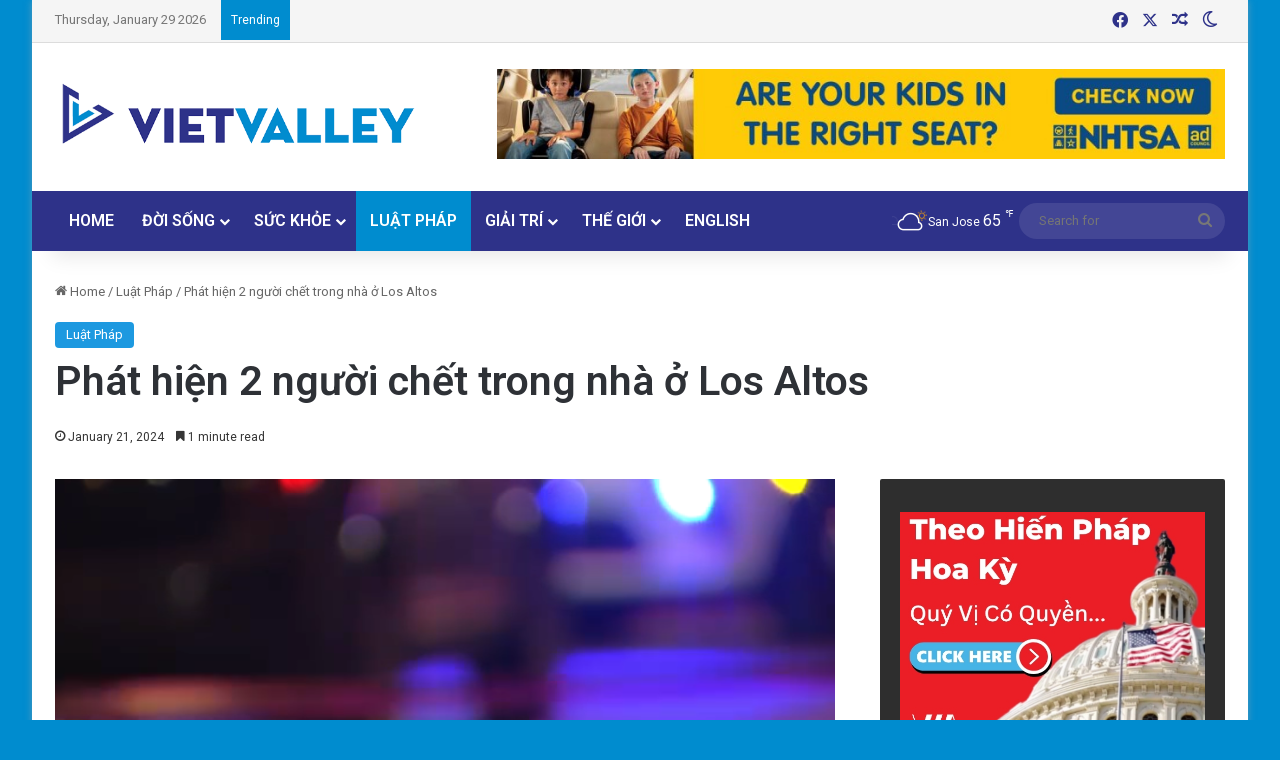

--- FILE ---
content_type: text/html; charset=UTF-8
request_url: https://vietvalley.com/phat-hien-2-nguoi-chet-trong-nha-o-los-altos/
body_size: 31764
content:
<!DOCTYPE html>
<html lang="en-US" class="" data-skin="light" prefix="og: https://ogp.me/ns#">
<head>
	<meta charset="UTF-8" />
	<link rel="profile" href="https://gmpg.org/xfn/11" />
	
<!-- Search Engine Optimization by Rank Math PRO - https://rankmath.com/ -->
<title>Phát hiện 2 người chết trong nhà ở Los Altos | VietValley</title>
<meta name="description" content="Theo cảnh sát, hai người được tìm thấy đã chết tại căn nhà ở tại Los Altos hôm thứ Ba."/>
<meta name="robots" content="follow, index, max-snippet:-1, max-video-preview:-1, max-image-preview:large"/>
<link rel="canonical" href="https://vietvalley.com/phat-hien-2-nguoi-chet-trong-nha-o-los-altos/" />
<meta property="og:locale" content="en_US" />
<meta property="og:type" content="article" />
<meta property="og:title" content="Phát hiện 2 người chết trong nhà ở Los Altos | VietValley" />
<meta property="og:description" content="Theo cảnh sát, hai người được tìm thấy đã chết tại căn nhà ở tại Los Altos hôm thứ Ba." />
<meta property="og:url" content="https://vietvalley.com/phat-hien-2-nguoi-chet-trong-nha-o-los-altos/" />
<meta property="og:site_name" content="VietValley" />
<meta property="article:publisher" content="https://facebook.com/vietvalley" />
<meta property="article:section" content="Luật Pháp" />
<meta property="og:updated_time" content="2024-01-21T20:33:54-08:00" />
<meta property="article:published_time" content="2024-01-21T20:33:26-08:00" />
<meta property="article:modified_time" content="2024-01-21T20:33:54-08:00" />
<meta name="twitter:card" content="summary_large_image" />
<meta name="twitter:title" content="Phát hiện 2 người chết trong nhà ở Los Altos | VietValley" />
<meta name="twitter:description" content="Theo cảnh sát, hai người được tìm thấy đã chết tại căn nhà ở tại Los Altos hôm thứ Ba." />
<meta name="twitter:site" content="@https://twitter.com/vietvalley" />
<meta name="twitter:creator" content="@https://twitter.com/vietvalley" />
<meta name="twitter:label1" content="Written by" />
<meta name="twitter:data1" content="VietValley" />
<meta name="twitter:label2" content="Time to read" />
<meta name="twitter:data2" content="Less than a minute" />
<script type="application/ld+json" class="rank-math-schema-pro">{"@context":"https://schema.org","@graph":[{"@type":["NewsMediaOrganization","Organization"],"@id":"https://vietvalley.com/#organization","name":"VietValley","url":"https://vietvalley.com","sameAs":["https://facebook.com/vietvalley","https://twitter.com/https://twitter.com/vietvalley"],"logo":{"@type":"ImageObject","@id":"https://vietvalley.com/#logo","url":"https://vietvalley.com/wp-content/uploads/2025/07/Logo_icon_thick_2x2_fb.png","contentUrl":"https://vietvalley.com/wp-content/uploads/2025/07/Logo_icon_thick_2x2_fb.png","caption":"VietValley","inLanguage":"en-US","width":"600","height":"600"},"description":"VietValley connects the Vietnamese community through news, life, culture, and education. Your trusted source for Vietnamese news in San Jose &amp; the Bay Area."},{"@type":"WebSite","@id":"https://vietvalley.com/#website","url":"https://vietvalley.com","name":"VietValley","publisher":{"@id":"https://vietvalley.com/#organization"},"inLanguage":"en-US"},{"@type":"ImageObject","@id":"https://i1.wp.com/media.nbcbayarea.com/2023/08/Police-tape.png?w=1920&amp;resize=1920,1080&amp;ssl=1","url":"https://i1.wp.com/media.nbcbayarea.com/2023/08/Police-tape.png?w=1920&amp;resize=1920,1080&amp;ssl=1","width":"1920","height":"1080","inLanguage":"en-US"},{"@type":"WebPage","@id":"https://vietvalley.com/phat-hien-2-nguoi-chet-trong-nha-o-los-altos/#webpage","url":"https://vietvalley.com/phat-hien-2-nguoi-chet-trong-nha-o-los-altos/","name":"Ph\u00e1t hi\u1ec7n 2 ng\u01b0\u1eddi ch\u1ebft trong nh\u00e0 \u1edf Los Altos | VietValley","datePublished":"2024-01-21T20:33:26-08:00","dateModified":"2024-01-21T20:33:54-08:00","isPartOf":{"@id":"https://vietvalley.com/#website"},"primaryImageOfPage":{"@id":"https://i1.wp.com/media.nbcbayarea.com/2023/08/Police-tape.png?w=1920&amp;resize=1920,1080&amp;ssl=1"},"inLanguage":"en-US"},{"@type":"Person","@id":"https://vietvalley.com/phat-hien-2-nguoi-chet-trong-nha-o-los-altos/#author","name":"VietValley","image":{"@type":"ImageObject","@id":"https://secure.gravatar.com/avatar/4a7574291b4c835e43830208cc3ff13aaa99306c7b48449812c4b17230f9e025?s=96&amp;d=mm&amp;r=g","url":"https://secure.gravatar.com/avatar/4a7574291b4c835e43830208cc3ff13aaa99306c7b48449812c4b17230f9e025?s=96&amp;d=mm&amp;r=g","caption":"VietValley","inLanguage":"en-US"},"worksFor":{"@id":"https://vietvalley.com/#organization"}},{"@type":"NewsArticle","headline":"Ph\u00e1t hi\u1ec7n 2 ng\u01b0\u1eddi ch\u1ebft trong nh\u00e0 \u1edf Los Altos | VietValley","keywords":"ph\u00e1t hi\u1ec7n 2 ng\u01b0\u1eddi ch\u1ebft trong nh\u00e0 \u1edf los altos","datePublished":"2024-01-21T20:33:26-08:00","dateModified":"2024-01-21T20:33:54-08:00","articleSection":"Lu\u1eadt Ph\u00e1p","author":{"@id":"https://vietvalley.com/phat-hien-2-nguoi-chet-trong-nha-o-los-altos/#author","name":"VietValley"},"publisher":{"@id":"https://vietvalley.com/#organization"},"description":"Theo c\u1ea3nh s\u00e1t, hai ng\u01b0\u1eddi \u0111\u01b0\u1ee3c t\u00ecm th\u1ea5y \u0111\u00e3 ch\u1ebft t\u1ea1i c\u0103n nh\u00e0 \u1edf t\u1ea1i Los Altos h\u00f4m th\u1ee9 Ba.","copyrightYear":"2024","copyrightHolder":{"@id":"https://vietvalley.com/#organization"},"name":"Ph\u00e1t hi\u1ec7n 2 ng\u01b0\u1eddi ch\u1ebft trong nh\u00e0 \u1edf Los Altos | VietValley","@id":"https://vietvalley.com/phat-hien-2-nguoi-chet-trong-nha-o-los-altos/#richSnippet","isPartOf":{"@id":"https://vietvalley.com/phat-hien-2-nguoi-chet-trong-nha-o-los-altos/#webpage"},"image":{"@id":"https://i1.wp.com/media.nbcbayarea.com/2023/08/Police-tape.png?w=1920&amp;resize=1920,1080&amp;ssl=1"},"inLanguage":"en-US","mainEntityOfPage":{"@id":"https://vietvalley.com/phat-hien-2-nguoi-chet-trong-nha-o-los-altos/#webpage"}}]}</script>
<!-- /Rank Math WordPress SEO plugin -->

<link rel='dns-prefetch' href='//maps.googleapis.com' />
<link rel='dns-prefetch' href='//maps.gstatic.com' />
<link rel='dns-prefetch' href='//fonts.googleapis.com' />
<link rel='dns-prefetch' href='//fonts.gstatic.com' />
<link rel='dns-prefetch' href='//ajax.googleapis.com' />
<link rel='dns-prefetch' href='//apis.google.com' />
<link rel='dns-prefetch' href='//google-analytics.com' />
<link rel='dns-prefetch' href='//www.google-analytics.com' />
<link rel='dns-prefetch' href='//ssl.google-analytics.com' />
<link rel='dns-prefetch' href='//youtube.com' />
<link rel='dns-prefetch' href='//api.pinterest.com' />
<link rel='dns-prefetch' href='//cdnjs.cloudflare.com' />
<link rel='dns-prefetch' href='//connect.facebook.net' />
<link rel='dns-prefetch' href='//platform.twitter.com' />
<link rel='dns-prefetch' href='//syndication.twitter.com' />
<link rel='dns-prefetch' href='//platform.instagram.com' />
<link rel='dns-prefetch' href='//disqus.com' />
<link rel='dns-prefetch' href='//sitename.disqus.com' />
<link rel='dns-prefetch' href='//s7.addthis.com' />
<link rel='dns-prefetch' href='//platform.linkedin.com' />
<link rel='dns-prefetch' href='//w.sharethis.com' />
<link rel='dns-prefetch' href='//i0.wp.com' />
<link rel='dns-prefetch' href='//i1.wp.com' />
<link rel='dns-prefetch' href='//i2.wp.com' />
<link rel='dns-prefetch' href='//stats.wp.com' />
<link rel='dns-prefetch' href='//pixel.wp.com' />
<link rel='dns-prefetch' href='//s.gravatar.com' />
<link rel='dns-prefetch' href='//0.gravatar.com' />
<link rel='dns-prefetch' href='//2.gravatar.com' />
<link rel='dns-prefetch' href='//1.gravatar.com' />
<link rel="alternate" type="application/rss+xml" title="VietValley &raquo; Feed" href="https://vietvalley.com/feed/" />
		<script type="text/javascript">
			try {
				if( 'undefined' != typeof localStorage ){
					var tieSkin = localStorage.getItem('tie-skin');
				}

				
				var html = document.getElementsByTagName('html')[0].classList,
						htmlSkin = 'light';

				if( html.contains('dark-skin') ){
					htmlSkin = 'dark';
				}

				if( tieSkin != null && tieSkin != htmlSkin ){
					html.add('tie-skin-inverted');
					var tieSkinInverted = true;
				}

				if( tieSkin == 'dark' ){
					html.add('dark-skin');
				}
				else if( tieSkin == 'light' ){
					html.remove( 'dark-skin' );
				}
				
			} catch(e) { console.log( e ) }

		</script>
		
		<style type="text/css">
			:root{				
			--tie-preset-gradient-1: linear-gradient(135deg, rgba(6, 147, 227, 1) 0%, rgb(155, 81, 224) 100%);
			--tie-preset-gradient-2: linear-gradient(135deg, rgb(122, 220, 180) 0%, rgb(0, 208, 130) 100%);
			--tie-preset-gradient-3: linear-gradient(135deg, rgba(252, 185, 0, 1) 0%, rgba(255, 105, 0, 1) 100%);
			--tie-preset-gradient-4: linear-gradient(135deg, rgba(255, 105, 0, 1) 0%, rgb(207, 46, 46) 100%);
			--tie-preset-gradient-5: linear-gradient(135deg, rgb(238, 238, 238) 0%, rgb(169, 184, 195) 100%);
			--tie-preset-gradient-6: linear-gradient(135deg, rgb(74, 234, 220) 0%, rgb(151, 120, 209) 20%, rgb(207, 42, 186) 40%, rgb(238, 44, 130) 60%, rgb(251, 105, 98) 80%, rgb(254, 248, 76) 100%);
			--tie-preset-gradient-7: linear-gradient(135deg, rgb(255, 206, 236) 0%, rgb(152, 150, 240) 100%);
			--tie-preset-gradient-8: linear-gradient(135deg, rgb(254, 205, 165) 0%, rgb(254, 45, 45) 50%, rgb(107, 0, 62) 100%);
			--tie-preset-gradient-9: linear-gradient(135deg, rgb(255, 203, 112) 0%, rgb(199, 81, 192) 50%, rgb(65, 88, 208) 100%);
			--tie-preset-gradient-10: linear-gradient(135deg, rgb(255, 245, 203) 0%, rgb(182, 227, 212) 50%, rgb(51, 167, 181) 100%);
			--tie-preset-gradient-11: linear-gradient(135deg, rgb(202, 248, 128) 0%, rgb(113, 206, 126) 100%);
			--tie-preset-gradient-12: linear-gradient(135deg, rgb(2, 3, 129) 0%, rgb(40, 116, 252) 100%);
			--tie-preset-gradient-13: linear-gradient(135deg, #4D34FA, #ad34fa);
			--tie-preset-gradient-14: linear-gradient(135deg, #0057FF, #31B5FF);
			--tie-preset-gradient-15: linear-gradient(135deg, #FF007A, #FF81BD);
			--tie-preset-gradient-16: linear-gradient(135deg, #14111E, #4B4462);
			--tie-preset-gradient-17: linear-gradient(135deg, #F32758, #FFC581);

			
					--main-nav-background: #1f2024;
					--main-nav-secondry-background: rgba(0,0,0,0.2);
					--main-nav-primary-color: #0088ff;
					--main-nav-contrast-primary-color: #FFFFFF;
					--main-nav-text-color: #FFFFFF;
					--main-nav-secondry-text-color: rgba(225,255,255,0.5);
					--main-nav-main-border-color: rgba(255,255,255,0.07);
					--main-nav-secondry-border-color: rgba(255,255,255,0.04);
				
			}
		</style>
	<link rel="alternate" title="oEmbed (JSON)" type="application/json+oembed" href="https://vietvalley.com/wp-json/oembed/1.0/embed?url=https%3A%2F%2Fvietvalley.com%2Fphat-hien-2-nguoi-chet-trong-nha-o-los-altos%2F" />
<link rel="alternate" title="oEmbed (XML)" type="text/xml+oembed" href="https://vietvalley.com/wp-json/oembed/1.0/embed?url=https%3A%2F%2Fvietvalley.com%2Fphat-hien-2-nguoi-chet-trong-nha-o-los-altos%2F&#038;format=xml" />
<meta name="viewport" content="width=device-width, initial-scale=1.0" /><style id='wp-img-auto-sizes-contain-inline-css' type='text/css'>
img:is([sizes=auto i],[sizes^="auto," i]){contain-intrinsic-size:3000px 1500px}
/*# sourceURL=wp-img-auto-sizes-contain-inline-css */
</style>
<style id='wp-emoji-styles-inline-css' type='text/css'>

	img.wp-smiley, img.emoji {
		display: inline !important;
		border: none !important;
		box-shadow: none !important;
		height: 1em !important;
		width: 1em !important;
		margin: 0 0.07em !important;
		vertical-align: -0.1em !important;
		background: none !important;
		padding: 0 !important;
	}
/*# sourceURL=wp-emoji-styles-inline-css */
</style>
<style id='wp-block-library-inline-css' type='text/css'>
:root{--wp-block-synced-color:#7a00df;--wp-block-synced-color--rgb:122,0,223;--wp-bound-block-color:var(--wp-block-synced-color);--wp-editor-canvas-background:#ddd;--wp-admin-theme-color:#007cba;--wp-admin-theme-color--rgb:0,124,186;--wp-admin-theme-color-darker-10:#006ba1;--wp-admin-theme-color-darker-10--rgb:0,107,160.5;--wp-admin-theme-color-darker-20:#005a87;--wp-admin-theme-color-darker-20--rgb:0,90,135;--wp-admin-border-width-focus:2px}@media (min-resolution:192dpi){:root{--wp-admin-border-width-focus:1.5px}}.wp-element-button{cursor:pointer}:root .has-very-light-gray-background-color{background-color:#eee}:root .has-very-dark-gray-background-color{background-color:#313131}:root .has-very-light-gray-color{color:#eee}:root .has-very-dark-gray-color{color:#313131}:root .has-vivid-green-cyan-to-vivid-cyan-blue-gradient-background{background:linear-gradient(135deg,#00d084,#0693e3)}:root .has-purple-crush-gradient-background{background:linear-gradient(135deg,#34e2e4,#4721fb 50%,#ab1dfe)}:root .has-hazy-dawn-gradient-background{background:linear-gradient(135deg,#faaca8,#dad0ec)}:root .has-subdued-olive-gradient-background{background:linear-gradient(135deg,#fafae1,#67a671)}:root .has-atomic-cream-gradient-background{background:linear-gradient(135deg,#fdd79a,#004a59)}:root .has-nightshade-gradient-background{background:linear-gradient(135deg,#330968,#31cdcf)}:root .has-midnight-gradient-background{background:linear-gradient(135deg,#020381,#2874fc)}:root{--wp--preset--font-size--normal:16px;--wp--preset--font-size--huge:42px}.has-regular-font-size{font-size:1em}.has-larger-font-size{font-size:2.625em}.has-normal-font-size{font-size:var(--wp--preset--font-size--normal)}.has-huge-font-size{font-size:var(--wp--preset--font-size--huge)}.has-text-align-center{text-align:center}.has-text-align-left{text-align:left}.has-text-align-right{text-align:right}.has-fit-text{white-space:nowrap!important}#end-resizable-editor-section{display:none}.aligncenter{clear:both}.items-justified-left{justify-content:flex-start}.items-justified-center{justify-content:center}.items-justified-right{justify-content:flex-end}.items-justified-space-between{justify-content:space-between}.screen-reader-text{border:0;clip-path:inset(50%);height:1px;margin:-1px;overflow:hidden;padding:0;position:absolute;width:1px;word-wrap:normal!important}.screen-reader-text:focus{background-color:#ddd;clip-path:none;color:#444;display:block;font-size:1em;height:auto;left:5px;line-height:normal;padding:15px 23px 14px;text-decoration:none;top:5px;width:auto;z-index:100000}html :where(.has-border-color){border-style:solid}html :where([style*=border-top-color]){border-top-style:solid}html :where([style*=border-right-color]){border-right-style:solid}html :where([style*=border-bottom-color]){border-bottom-style:solid}html :where([style*=border-left-color]){border-left-style:solid}html :where([style*=border-width]){border-style:solid}html :where([style*=border-top-width]){border-top-style:solid}html :where([style*=border-right-width]){border-right-style:solid}html :where([style*=border-bottom-width]){border-bottom-style:solid}html :where([style*=border-left-width]){border-left-style:solid}html :where(img[class*=wp-image-]){height:auto;max-width:100%}:where(figure){margin:0 0 1em}html :where(.is-position-sticky){--wp-admin--admin-bar--position-offset:var(--wp-admin--admin-bar--height,0px)}@media screen and (max-width:600px){html :where(.is-position-sticky){--wp-admin--admin-bar--position-offset:0px}}

/*# sourceURL=wp-block-library-inline-css */
</style><style id='wp-block-paragraph-inline-css' type='text/css'>
.is-small-text{font-size:.875em}.is-regular-text{font-size:1em}.is-large-text{font-size:2.25em}.is-larger-text{font-size:3em}.has-drop-cap:not(:focus):first-letter{float:left;font-size:8.4em;font-style:normal;font-weight:100;line-height:.68;margin:.05em .1em 0 0;text-transform:uppercase}body.rtl .has-drop-cap:not(:focus):first-letter{float:none;margin-left:.1em}p.has-drop-cap.has-background{overflow:hidden}:root :where(p.has-background){padding:1.25em 2.375em}:where(p.has-text-color:not(.has-link-color)) a{color:inherit}p.has-text-align-left[style*="writing-mode:vertical-lr"],p.has-text-align-right[style*="writing-mode:vertical-rl"]{rotate:180deg}
/*# sourceURL=https://vietvalley.com/wp-includes/blocks/paragraph/style.min.css */
</style>
<style id='global-styles-inline-css' type='text/css'>
:root{--wp--preset--aspect-ratio--square: 1;--wp--preset--aspect-ratio--4-3: 4/3;--wp--preset--aspect-ratio--3-4: 3/4;--wp--preset--aspect-ratio--3-2: 3/2;--wp--preset--aspect-ratio--2-3: 2/3;--wp--preset--aspect-ratio--16-9: 16/9;--wp--preset--aspect-ratio--9-16: 9/16;--wp--preset--color--black: #000000;--wp--preset--color--cyan-bluish-gray: #abb8c3;--wp--preset--color--white: #ffffff;--wp--preset--color--pale-pink: #f78da7;--wp--preset--color--vivid-red: #cf2e2e;--wp--preset--color--luminous-vivid-orange: #ff6900;--wp--preset--color--luminous-vivid-amber: #fcb900;--wp--preset--color--light-green-cyan: #7bdcb5;--wp--preset--color--vivid-green-cyan: #00d084;--wp--preset--color--pale-cyan-blue: #8ed1fc;--wp--preset--color--vivid-cyan-blue: #0693e3;--wp--preset--color--vivid-purple: #9b51e0;--wp--preset--color--global-color: #1b98e0;--wp--preset--gradient--vivid-cyan-blue-to-vivid-purple: linear-gradient(135deg,rgb(6,147,227) 0%,rgb(155,81,224) 100%);--wp--preset--gradient--light-green-cyan-to-vivid-green-cyan: linear-gradient(135deg,rgb(122,220,180) 0%,rgb(0,208,130) 100%);--wp--preset--gradient--luminous-vivid-amber-to-luminous-vivid-orange: linear-gradient(135deg,rgb(252,185,0) 0%,rgb(255,105,0) 100%);--wp--preset--gradient--luminous-vivid-orange-to-vivid-red: linear-gradient(135deg,rgb(255,105,0) 0%,rgb(207,46,46) 100%);--wp--preset--gradient--very-light-gray-to-cyan-bluish-gray: linear-gradient(135deg,rgb(238,238,238) 0%,rgb(169,184,195) 100%);--wp--preset--gradient--cool-to-warm-spectrum: linear-gradient(135deg,rgb(74,234,220) 0%,rgb(151,120,209) 20%,rgb(207,42,186) 40%,rgb(238,44,130) 60%,rgb(251,105,98) 80%,rgb(254,248,76) 100%);--wp--preset--gradient--blush-light-purple: linear-gradient(135deg,rgb(255,206,236) 0%,rgb(152,150,240) 100%);--wp--preset--gradient--blush-bordeaux: linear-gradient(135deg,rgb(254,205,165) 0%,rgb(254,45,45) 50%,rgb(107,0,62) 100%);--wp--preset--gradient--luminous-dusk: linear-gradient(135deg,rgb(255,203,112) 0%,rgb(199,81,192) 50%,rgb(65,88,208) 100%);--wp--preset--gradient--pale-ocean: linear-gradient(135deg,rgb(255,245,203) 0%,rgb(182,227,212) 50%,rgb(51,167,181) 100%);--wp--preset--gradient--electric-grass: linear-gradient(135deg,rgb(202,248,128) 0%,rgb(113,206,126) 100%);--wp--preset--gradient--midnight: linear-gradient(135deg,rgb(2,3,129) 0%,rgb(40,116,252) 100%);--wp--preset--font-size--small: 13px;--wp--preset--font-size--medium: 20px;--wp--preset--font-size--large: 36px;--wp--preset--font-size--x-large: 42px;--wp--preset--spacing--20: 0.44rem;--wp--preset--spacing--30: 0.67rem;--wp--preset--spacing--40: 1rem;--wp--preset--spacing--50: 1.5rem;--wp--preset--spacing--60: 2.25rem;--wp--preset--spacing--70: 3.38rem;--wp--preset--spacing--80: 5.06rem;--wp--preset--shadow--natural: 6px 6px 9px rgba(0, 0, 0, 0.2);--wp--preset--shadow--deep: 12px 12px 50px rgba(0, 0, 0, 0.4);--wp--preset--shadow--sharp: 6px 6px 0px rgba(0, 0, 0, 0.2);--wp--preset--shadow--outlined: 6px 6px 0px -3px rgb(255, 255, 255), 6px 6px rgb(0, 0, 0);--wp--preset--shadow--crisp: 6px 6px 0px rgb(0, 0, 0);}:where(.is-layout-flex){gap: 0.5em;}:where(.is-layout-grid){gap: 0.5em;}body .is-layout-flex{display: flex;}.is-layout-flex{flex-wrap: wrap;align-items: center;}.is-layout-flex > :is(*, div){margin: 0;}body .is-layout-grid{display: grid;}.is-layout-grid > :is(*, div){margin: 0;}:where(.wp-block-columns.is-layout-flex){gap: 2em;}:where(.wp-block-columns.is-layout-grid){gap: 2em;}:where(.wp-block-post-template.is-layout-flex){gap: 1.25em;}:where(.wp-block-post-template.is-layout-grid){gap: 1.25em;}.has-black-color{color: var(--wp--preset--color--black) !important;}.has-cyan-bluish-gray-color{color: var(--wp--preset--color--cyan-bluish-gray) !important;}.has-white-color{color: var(--wp--preset--color--white) !important;}.has-pale-pink-color{color: var(--wp--preset--color--pale-pink) !important;}.has-vivid-red-color{color: var(--wp--preset--color--vivid-red) !important;}.has-luminous-vivid-orange-color{color: var(--wp--preset--color--luminous-vivid-orange) !important;}.has-luminous-vivid-amber-color{color: var(--wp--preset--color--luminous-vivid-amber) !important;}.has-light-green-cyan-color{color: var(--wp--preset--color--light-green-cyan) !important;}.has-vivid-green-cyan-color{color: var(--wp--preset--color--vivid-green-cyan) !important;}.has-pale-cyan-blue-color{color: var(--wp--preset--color--pale-cyan-blue) !important;}.has-vivid-cyan-blue-color{color: var(--wp--preset--color--vivid-cyan-blue) !important;}.has-vivid-purple-color{color: var(--wp--preset--color--vivid-purple) !important;}.has-black-background-color{background-color: var(--wp--preset--color--black) !important;}.has-cyan-bluish-gray-background-color{background-color: var(--wp--preset--color--cyan-bluish-gray) !important;}.has-white-background-color{background-color: var(--wp--preset--color--white) !important;}.has-pale-pink-background-color{background-color: var(--wp--preset--color--pale-pink) !important;}.has-vivid-red-background-color{background-color: var(--wp--preset--color--vivid-red) !important;}.has-luminous-vivid-orange-background-color{background-color: var(--wp--preset--color--luminous-vivid-orange) !important;}.has-luminous-vivid-amber-background-color{background-color: var(--wp--preset--color--luminous-vivid-amber) !important;}.has-light-green-cyan-background-color{background-color: var(--wp--preset--color--light-green-cyan) !important;}.has-vivid-green-cyan-background-color{background-color: var(--wp--preset--color--vivid-green-cyan) !important;}.has-pale-cyan-blue-background-color{background-color: var(--wp--preset--color--pale-cyan-blue) !important;}.has-vivid-cyan-blue-background-color{background-color: var(--wp--preset--color--vivid-cyan-blue) !important;}.has-vivid-purple-background-color{background-color: var(--wp--preset--color--vivid-purple) !important;}.has-black-border-color{border-color: var(--wp--preset--color--black) !important;}.has-cyan-bluish-gray-border-color{border-color: var(--wp--preset--color--cyan-bluish-gray) !important;}.has-white-border-color{border-color: var(--wp--preset--color--white) !important;}.has-pale-pink-border-color{border-color: var(--wp--preset--color--pale-pink) !important;}.has-vivid-red-border-color{border-color: var(--wp--preset--color--vivid-red) !important;}.has-luminous-vivid-orange-border-color{border-color: var(--wp--preset--color--luminous-vivid-orange) !important;}.has-luminous-vivid-amber-border-color{border-color: var(--wp--preset--color--luminous-vivid-amber) !important;}.has-light-green-cyan-border-color{border-color: var(--wp--preset--color--light-green-cyan) !important;}.has-vivid-green-cyan-border-color{border-color: var(--wp--preset--color--vivid-green-cyan) !important;}.has-pale-cyan-blue-border-color{border-color: var(--wp--preset--color--pale-cyan-blue) !important;}.has-vivid-cyan-blue-border-color{border-color: var(--wp--preset--color--vivid-cyan-blue) !important;}.has-vivid-purple-border-color{border-color: var(--wp--preset--color--vivid-purple) !important;}.has-vivid-cyan-blue-to-vivid-purple-gradient-background{background: var(--wp--preset--gradient--vivid-cyan-blue-to-vivid-purple) !important;}.has-light-green-cyan-to-vivid-green-cyan-gradient-background{background: var(--wp--preset--gradient--light-green-cyan-to-vivid-green-cyan) !important;}.has-luminous-vivid-amber-to-luminous-vivid-orange-gradient-background{background: var(--wp--preset--gradient--luminous-vivid-amber-to-luminous-vivid-orange) !important;}.has-luminous-vivid-orange-to-vivid-red-gradient-background{background: var(--wp--preset--gradient--luminous-vivid-orange-to-vivid-red) !important;}.has-very-light-gray-to-cyan-bluish-gray-gradient-background{background: var(--wp--preset--gradient--very-light-gray-to-cyan-bluish-gray) !important;}.has-cool-to-warm-spectrum-gradient-background{background: var(--wp--preset--gradient--cool-to-warm-spectrum) !important;}.has-blush-light-purple-gradient-background{background: var(--wp--preset--gradient--blush-light-purple) !important;}.has-blush-bordeaux-gradient-background{background: var(--wp--preset--gradient--blush-bordeaux) !important;}.has-luminous-dusk-gradient-background{background: var(--wp--preset--gradient--luminous-dusk) !important;}.has-pale-ocean-gradient-background{background: var(--wp--preset--gradient--pale-ocean) !important;}.has-electric-grass-gradient-background{background: var(--wp--preset--gradient--electric-grass) !important;}.has-midnight-gradient-background{background: var(--wp--preset--gradient--midnight) !important;}.has-small-font-size{font-size: var(--wp--preset--font-size--small) !important;}.has-medium-font-size{font-size: var(--wp--preset--font-size--medium) !important;}.has-large-font-size{font-size: var(--wp--preset--font-size--large) !important;}.has-x-large-font-size{font-size: var(--wp--preset--font-size--x-large) !important;}
/*# sourceURL=global-styles-inline-css */
</style>

<style id='classic-theme-styles-inline-css' type='text/css'>
/*! This file is auto-generated */
.wp-block-button__link{color:#fff;background-color:#32373c;border-radius:9999px;box-shadow:none;text-decoration:none;padding:calc(.667em + 2px) calc(1.333em + 2px);font-size:1.125em}.wp-block-file__button{background:#32373c;color:#fff;text-decoration:none}
/*# sourceURL=/wp-includes/css/classic-themes.min.css */
</style>
<link rel='stylesheet' id='ap_plugin_main_stylesheet-css' href='https://vietvalley.com/wp-content/plugins/ap-plugin-scripteo/frontend/css/asset/style.css?ver=6.9' type='text/css' media='all' />
<link rel='stylesheet' id='ap_plugin_user_panel-css' href='https://vietvalley.com/wp-content/plugins/ap-plugin-scripteo/frontend/css/asset/user-panel.css?ver=6.9' type='text/css' media='all' />
<link rel='stylesheet' id='ap_plugin_template_stylesheet-css' href='https://vietvalley.com/wp-content/plugins/ap-plugin-scripteo/frontend/css/all.css?ver=6.9' type='text/css' media='all' />
<link rel='stylesheet' id='ap_plugin_animate_stylesheet-css' href='https://vietvalley.com/wp-content/plugins/ap-plugin-scripteo/frontend/css/asset/animate.css?ver=6.9' type='text/css' media='all' />
<link rel='stylesheet' id='ap_plugin_chart_stylesheet-css' href='https://vietvalley.com/wp-content/plugins/ap-plugin-scripteo/frontend/css/asset/chart.css?ver=6.9' type='text/css' media='all' />
<link rel='stylesheet' id='ap_plugin_carousel_stylesheet-css' href='https://vietvalley.com/wp-content/plugins/ap-plugin-scripteo/frontend/css/asset/bsa.carousel.css?ver=6.9' type='text/css' media='all' />
<link rel='stylesheet' id='ap_plugin_materialize_stylesheet-css' href='https://vietvalley.com/wp-content/plugins/ap-plugin-scripteo/frontend/css/asset/material-design.css?ver=6.9' type='text/css' media='all' />
<link rel='stylesheet' id='tie-css-base-css' href='https://vietvalley.com/wp-content/themes/jannah/assets/css/base.min.css?ver=7.6.4' type='text/css' media='all' />
<link rel='stylesheet' id='tie-css-styles-css' href='https://vietvalley.com/wp-content/themes/jannah/assets/css/style.min.css?ver=7.6.4' type='text/css' media='all' />
<link rel='stylesheet' id='tie-css-widgets-css' href='https://vietvalley.com/wp-content/themes/jannah/assets/css/widgets.min.css?ver=7.6.4' type='text/css' media='all' />
<link rel='stylesheet' id='tie-css-helpers-css' href='https://vietvalley.com/wp-content/themes/jannah/assets/css/helpers.min.css?ver=7.6.4' type='text/css' media='all' />
<link rel='stylesheet' id='tie-fontawesome5-css' href='https://vietvalley.com/wp-content/themes/jannah/assets/css/fontawesome.css?ver=7.6.4' type='text/css' media='all' />
<link rel='stylesheet' id='tie-css-ilightbox-css' href='https://vietvalley.com/wp-content/themes/jannah/assets/ilightbox/dark-skin/skin.css?ver=7.6.4' type='text/css' media='all' />
<link rel='stylesheet' id='tie-css-single-css' href='https://vietvalley.com/wp-content/themes/jannah/assets/css/single.min.css?ver=7.6.4' type='text/css' media='all' />
<link rel='stylesheet' id='tie-css-print-css' href='https://vietvalley.com/wp-content/themes/jannah/assets/css/print.css?ver=7.6.4' type='text/css' media='print' />
<style id='tie-css-print-inline-css' type='text/css'>
.wf-active .logo-text,.wf-active h1,.wf-active h2,.wf-active h3,.wf-active h4,.wf-active h5,.wf-active h6,.wf-active .the-subtitle{font-family: 'Roboto';}#main-nav .main-menu > ul > li > a{font-size: 16px;text-transform: uppercase;}#main-nav .main-menu > ul ul li a{font-size: 16px;}#the-post .entry-content,#the-post .entry-content p{font-size: 19px;line-height: 1.75;}#tie-wrapper .widget-title .the-subtitle,#tie-wrapper #comments-title,#tie-wrapper .comment-reply-title,#tie-wrapper .woocommerce-tabs .panel h2,#tie-wrapper .related.products h2,#tie-wrapper #bbpress-forums #new-post > fieldset.bbp-form > legend,#tie-wrapper .entry-content .review-box-header{font-size: 20px;}.post-widget-body .post-title,.timeline-widget ul li h3,.posts-list-half-posts li .post-title{font-size: 18px;}#tie-wrapper .mag-box.big-post-left-box li:not(:first-child) .post-title,#tie-wrapper .mag-box.big-post-top-box li:not(:first-child) .post-title,#tie-wrapper .mag-box.half-box li:not(:first-child) .post-title,#tie-wrapper .mag-box.big-thumb-left-box li:not(:first-child) .post-title,#tie-wrapper .mag-box.scrolling-box .slide .post-title,#tie-wrapper .mag-box.miscellaneous-box li:not(:first-child) .post-title{font-size: 18px;}#tie-body{background-color: #008ccf;}:root:root{--brand-color: #1b98e0;--dark-brand-color: #0066ae;--bright-color: #FFFFFF;--base-color: #2c2f34;}#reading-position-indicator{box-shadow: 0 0 10px rgba( 27,152,224,0.7);}:root:root{--brand-color: #1b98e0;--dark-brand-color: #0066ae;--bright-color: #FFFFFF;--base-color: #2c2f34;}#reading-position-indicator{box-shadow: 0 0 10px rgba( 27,152,224,0.7);}#header-notification-bar{background: var( --tie-preset-gradient-13 );}#header-notification-bar{--tie-buttons-color: #FFFFFF;--tie-buttons-border-color: #FFFFFF;--tie-buttons-hover-color: #e1e1e1;--tie-buttons-hover-text: #000000;}#header-notification-bar{--tie-buttons-text: #000000;}#top-nav,#top-nav .sub-menu,#top-nav .comp-sub-menu,#top-nav .ticker-content,#top-nav .ticker-swipe,.top-nav-boxed #top-nav .topbar-wrapper,.top-nav-dark .top-menu ul,#autocomplete-suggestions.search-in-top-nav{background-color : #f5f5f5;}#top-nav *,#autocomplete-suggestions.search-in-top-nav{border-color: rgba( #000000,0.08);}#top-nav .icon-basecloud-bg:after{color: #f5f5f5;}#top-nav a:not(:hover),#top-nav input,#top-nav #search-submit,#top-nav .fa-spinner,#top-nav .dropdown-social-icons li a span,#top-nav .components > li .social-link:not(:hover) span,#autocomplete-suggestions.search-in-top-nav a{color: #2e3289;}#top-nav input::-moz-placeholder{color: #2e3289;}#top-nav input:-moz-placeholder{color: #2e3289;}#top-nav input:-ms-input-placeholder{color: #2e3289;}#top-nav input::-webkit-input-placeholder{color: #2e3289;}#top-nav,.search-in-top-nav{--tie-buttons-color: #008ccf;--tie-buttons-border-color: #008ccf;--tie-buttons-text: #FFFFFF;--tie-buttons-hover-color: #006eb1;}#top-nav a:hover,#top-nav .menu li:hover > a,#top-nav .menu > .tie-current-menu > a,#top-nav .components > li:hover > a,#top-nav .components #search-submit:hover,#autocomplete-suggestions.search-in-top-nav .post-title a:hover{color: #008ccf;}#top-nav,#top-nav .comp-sub-menu,#top-nav .tie-weather-widget{color: #777777;}#autocomplete-suggestions.search-in-top-nav .post-meta,#autocomplete-suggestions.search-in-top-nav .post-meta a:not(:hover){color: rgba( 119,119,119,0.7 );}#top-nav .weather-icon .icon-cloud,#top-nav .weather-icon .icon-basecloud-bg,#top-nav .weather-icon .icon-cloud-behind{color: #777777 !important;}#top-nav .breaking-title{color: #FFFFFF;}#top-nav .breaking-title:before{background-color: #008ccf;}#top-nav .breaking-news-nav li:hover{background-color: #008ccf;border-color: #008ccf;}#main-nav,#main-nav .menu-sub-content,#main-nav .comp-sub-menu,#main-nav ul.cats-vertical li a.is-active,#main-nav ul.cats-vertical li a:hover,#autocomplete-suggestions.search-in-main-nav{background-color: #2e3289;}#main-nav{border-width: 0;}#theme-header #main-nav:not(.fixed-nav){bottom: 0;}#main-nav .icon-basecloud-bg:after{color: #2e3289;}#autocomplete-suggestions.search-in-main-nav{border-color: rgba(255,255,255,0.07);}.main-nav-boxed #main-nav .main-menu-wrapper{border-width: 0;}.main-nav,.search-in-main-nav{--main-nav-primary-color: #008ccf;--tie-buttons-color: #008ccf;--tie-buttons-border-color: #008ccf;--tie-buttons-text: #FFFFFF;--tie-buttons-hover-color: #006eb1;}#main-nav .mega-links-head:after,#main-nav .cats-horizontal a.is-active,#main-nav .cats-horizontal a:hover,#main-nav .spinner > div{background-color: #008ccf;}#main-nav .menu ul li:hover > a,#main-nav .menu ul li.current-menu-item:not(.mega-link-column) > a,#main-nav .components a:hover,#main-nav .components > li:hover > a,#main-nav #search-submit:hover,#main-nav .cats-vertical a.is-active,#main-nav .cats-vertical a:hover,#main-nav .mega-menu .post-meta a:hover,#main-nav .mega-menu .post-box-title a:hover,#autocomplete-suggestions.search-in-main-nav a:hover,#main-nav .spinner-circle:after{color: #008ccf;}#main-nav .menu > li.tie-current-menu > a,#main-nav .menu > li:hover > a,.theme-header #main-nav .mega-menu .cats-horizontal a.is-active,.theme-header #main-nav .mega-menu .cats-horizontal a:hover{color: #FFFFFF;}#main-nav .menu > li.tie-current-menu > a:before,#main-nav .menu > li:hover > a:before{border-top-color: #FFFFFF;}#footer{background-color: #333333;}#site-info{background-color: #333333;}#footer .posts-list-counter .posts-list-items li.widget-post-list:before{border-color: #333333;}#footer .timeline-widget a .date:before{border-color: rgba(51,51,51,0.8);}#footer .footer-boxed-widget-area,#footer textarea,#footer input:not([type=submit]),#footer select,#footer code,#footer kbd,#footer pre,#footer samp,#footer .show-more-button,#footer .slider-links .tie-slider-nav span,#footer #wp-calendar,#footer #wp-calendar tbody td,#footer #wp-calendar thead th,#footer .widget.buddypress .item-options a{border-color: rgba(255,255,255,0.1);}#footer .social-statistics-widget .white-bg li.social-icons-item a,#footer .widget_tag_cloud .tagcloud a,#footer .latest-tweets-widget .slider-links .tie-slider-nav span,#footer .widget_layered_nav_filters a{border-color: rgba(255,255,255,0.1);}#footer .social-statistics-widget .white-bg li:before{background: rgba(255,255,255,0.1);}.site-footer #wp-calendar tbody td{background: rgba(255,255,255,0.02);}#footer .white-bg .social-icons-item a span.followers span,#footer .circle-three-cols .social-icons-item a .followers-num,#footer .circle-three-cols .social-icons-item a .followers-name{color: rgba(255,255,255,0.8);}#footer .timeline-widget ul:before,#footer .timeline-widget a:not(:hover) .date:before{background-color: #151515;}#tie-body #footer .widget-title::before,#tie-body #footer .widget-title::after{background-color: #008ccf;}#footer .widget-title,#footer .widget-title a:not(:hover){color: #ffffff;}#footer,#footer textarea,#footer input:not([type='submit']),#footer select,#footer #wp-calendar tbody,#footer .tie-slider-nav li span:not(:hover),#footer .widget_categories li a:before,#footer .widget_product_categories li a:before,#footer .widget_layered_nav li a:before,#footer .widget_archive li a:before,#footer .widget_nav_menu li a:before,#footer .widget_meta li a:before,#footer .widget_pages li a:before,#footer .widget_recent_entries li a:before,#footer .widget_display_forums li a:before,#footer .widget_display_views li a:before,#footer .widget_rss li a:before,#footer .widget_display_stats dt:before,#footer .subscribe-widget-content h3,#footer .about-author .social-icons a:not(:hover) span{color: #ffffff;}#footer post-widget-body .meta-item,#footer .post-meta,#footer .stream-title,#footer.dark-skin .timeline-widget .date,#footer .wp-caption .wp-caption-text,#footer .rss-date{color: rgba(255,255,255,0.7);}#footer input::-moz-placeholder{color: #ffffff;}#footer input:-moz-placeholder{color: #ffffff;}#footer input:-ms-input-placeholder{color: #ffffff;}#footer input::-webkit-input-placeholder{color: #ffffff;}#site-info,#site-info ul.social-icons li a:not(:hover) span{color: #ffffff;}#footer .site-info a:not(:hover){color: #ffffff;}a#go-to-top{background-color: #2e3289;}#tie-popup-adblock .container-wrapper{background-color: rgba(57,154,219,0.13) !important;color: #FFFFFF;}#tie-popup-adblock .container-wrapper .tie-btn-close:before{color: #FFFFFF;}.tie-cat-18,.tie-cat-item-18 > span{background-color:#e67e22 !important;color:#FFFFFF !important;}.tie-cat-18:after{border-top-color:#e67e22 !important;}.tie-cat-18:hover{background-color:#c86004 !important;}.tie-cat-18:hover:after{border-top-color:#c86004 !important;}.tie-cat-25,.tie-cat-item-25 > span{background-color:#2ecc71 !important;color:#FFFFFF !important;}.tie-cat-25:after{border-top-color:#2ecc71 !important;}.tie-cat-25:hover{background-color:#10ae53 !important;}.tie-cat-25:hover:after{border-top-color:#10ae53 !important;}.tie-cat-30,.tie-cat-item-30 > span{background-color:#9b59b6 !important;color:#FFFFFF !important;}.tie-cat-30:after{border-top-color:#9b59b6 !important;}.tie-cat-30:hover{background-color:#7d3b98 !important;}.tie-cat-30:hover:after{border-top-color:#7d3b98 !important;}.tie-cat-32,.tie-cat-item-32 > span{background-color:#34495e !important;color:#FFFFFF !important;}.tie-cat-32:after{border-top-color:#34495e !important;}.tie-cat-32:hover{background-color:#162b40 !important;}.tie-cat-32:hover:after{border-top-color:#162b40 !important;}.tie-cat-34,.tie-cat-item-34 > span{background-color:#795548 !important;color:#FFFFFF !important;}.tie-cat-34:after{border-top-color:#795548 !important;}.tie-cat-34:hover{background-color:#5b372a !important;}.tie-cat-34:hover:after{border-top-color:#5b372a !important;}.tie-cat-35,.tie-cat-item-35 > span{background-color:#4CAF50 !important;color:#FFFFFF !important;}.tie-cat-35:after{border-top-color:#4CAF50 !important;}.tie-cat-35:hover{background-color:#2e9132 !important;}.tie-cat-35:hover:after{border-top-color:#2e9132 !important;}@media (max-width: 991px){.side-aside.normal-side{background: #2e3289;background: -webkit-linear-gradient(135deg,#008ccf,#2e3289 );background: -moz-linear-gradient(135deg,#008ccf,#2e3289 );background: -o-linear-gradient(135deg,#008ccf,#2e3289 );background: linear-gradient(135deg,#2e3289,#008ccf );}}.side-aside #mobile-menu li a,.side-aside #mobile-menu .mobile-arrows,.side-aside #mobile-search .search-field{color: #ffffff;}#mobile-search .search-field::-moz-placeholder {color: #ffffff;}#mobile-search .search-field:-moz-placeholder {color: #ffffff;}#mobile-search .search-field:-ms-input-placeholder {color: #ffffff;}#mobile-search .search-field::-webkit-input-placeholder {color: #ffffff;}@media (max-width: 991px){.tie-btn-close span{color: #ffffff;}}.side-aside.dark-skin a.remove:not(:hover)::before,#mobile-social-icons .social-icons-item a:not(:hover) span{color: #ffffff!important;}.mobile-header-components li.custom-menu-link > a,#mobile-menu-icon .menu-text{color: #2e3289!important;}#mobile-menu-icon .nav-icon,#mobile-menu-icon .nav-icon:before,#mobile-menu-icon .nav-icon:after{background-color: #2e3289!important;}.stream-item-top .bsaProItem{float: right !important;}.sidebar .bsaProItemInner__html{display: block;text-align: center;}#bsa-block-336--280.bsaProContainerNew .bsaProItem {width: 100% !important;max-width: 100% !important;}.stream-item.stream-item-in-post .bsa-block-336--280,.stream-item.stream-item-in-post .bsa-block-336--280 * {width: 336px !important;height: 280px !important;}
/*# sourceURL=tie-css-print-inline-css */
</style>
<script type="text/javascript" src="https://vietvalley.com/wp-includes/js/jquery/jquery.min.js?ver=3.7.1" id="jquery-core-js"></script>
<script type="text/javascript" src="https://vietvalley.com/wp-includes/js/jquery/jquery-migrate.min.js?ver=3.4.1" id="jquery-migrate-js"></script>
<script type="text/javascript" id="thickbox-js-extra">
/* <![CDATA[ */
var thickboxL10n = {"next":"Next \u003E","prev":"\u003C Prev","image":"Image","of":"of","close":"Close","noiframes":"This feature requires inline frames. You have iframes disabled or your browser does not support them.","loadingAnimation":"https://vietvalley.com/wp-includes/js/thickbox/loadingAnimation.gif"};
//# sourceURL=thickbox-js-extra
/* ]]> */
</script>
<script type="text/javascript" src="https://vietvalley.com/wp-includes/js/thickbox/thickbox.js?ver=3.1-20121105" id="thickbox-js"></script>
<script type="text/javascript" src="https://vietvalley.com/wp-includes/js/underscore.min.js?ver=1.13.7" id="underscore-js"></script>
<script type="text/javascript" src="https://vietvalley.com/wp-includes/js/shortcode.min.js?ver=6.9" id="shortcode-js"></script>
<script type="text/javascript" src="https://vietvalley.com/wp-admin/js/media-upload.min.js?ver=6.9" id="media-upload-js"></script>
<script type="text/javascript" id="ap_plugin_js_script-js-extra">
/* <![CDATA[ */
var bsa_object = {"ajax_url":"https://vietvalley.com/wp-admin/admin-ajax.php"};
//# sourceURL=ap_plugin_js_script-js-extra
/* ]]> */
</script>
<script type="text/javascript" src="https://vietvalley.com/wp-content/plugins/ap-plugin-scripteo/frontend/js/script.js?ver=6.9" id="ap_plugin_js_script-js"></script>
<script type="text/javascript" src="https://vietvalley.com/wp-content/plugins/ap-plugin-scripteo/frontend/js/chart.js?ver=6.9" id="ap_plugin_chart_js_script-js"></script>
<script type="text/javascript" src="https://vietvalley.com/wp-content/plugins/ap-plugin-scripteo/frontend/js/jquery.simplyscroll.js?ver=6.9" id="ap_plugin_simply_scroll_js_script-js"></script>
<link rel="https://api.w.org/" href="https://vietvalley.com/wp-json/" /><link rel="alternate" title="JSON" type="application/json" href="https://vietvalley.com/wp-json/wp/v2/posts/45348" /><link rel="EditURI" type="application/rsd+xml" title="RSD" href="https://vietvalley.com/xmlrpc.php?rsd" />
<meta name="generator" content="WordPress 6.9" />
<link rel='shortlink' href='https://vietvalley.com/?p=45348' />
<style>
	/* Custom BSA_PRO Styles */

	/* fonts */

	/* form */
	.bsaProOrderingForm {   }
	.bsaProInput input,
	.bsaProInput input[type='file'],
	.bsaProSelectSpace select,
	.bsaProInputsRight .bsaInputInner,
	.bsaProInputsRight .bsaInputInner label {   }
	.bsaProPrice  {  }
	.bsaProDiscount  {   }
	.bsaProOrderingForm .bsaProSubmit,
	.bsaProOrderingForm .bsaProSubmit:hover,
	.bsaProOrderingForm .bsaProSubmit:active {   }

	/* alerts */
	.bsaProAlert,
	.bsaProAlert > a,
	.bsaProAlert > a:hover,
	.bsaProAlert > a:focus {  }
	.bsaProAlertSuccess {  }
	.bsaProAlertFailed {  }

	/* stats */
	.bsaStatsWrapper .ct-chart .ct-series.ct-series-b .ct-bar,
	.bsaStatsWrapper .ct-chart .ct-series.ct-series-b .ct-line,
	.bsaStatsWrapper .ct-chart .ct-series.ct-series-b .ct-point,
	.bsaStatsWrapper .ct-chart .ct-series.ct-series-b .ct-slice.ct-donut { stroke: #673AB7 !important; }

	.bsaStatsWrapper  .ct-chart .ct-series.ct-series-a .ct-bar,
	.bsaStatsWrapper .ct-chart .ct-series.ct-series-a .ct-line,
	.bsaStatsWrapper .ct-chart .ct-series.ct-series-a .ct-point,
	.bsaStatsWrapper .ct-chart .ct-series.ct-series-a .ct-slice.ct-donut { stroke: #FBCD39 !important; }

	/* Custom CSS */
	</style><link rel='dns-prefetch' href='https://i0.wp.com/'><link rel='preconnect' href='https://i0.wp.com/' crossorigin><link rel='dns-prefetch' href='https://i1.wp.com/'><link rel='preconnect' href='https://i1.wp.com/' crossorigin><link rel='dns-prefetch' href='https://i2.wp.com/'><link rel='preconnect' href='https://i2.wp.com/' crossorigin><link rel='dns-prefetch' href='https://i3.wp.com/'><link rel='preconnect' href='https://i3.wp.com/' crossorigin><!-- FIFU:meta:begin:image -->
<meta property="og:image" content="https://i1.wp.com/media.nbcbayarea.com/2023/08/Police-tape.png?ssl=1" />
<!-- FIFU:meta:end:image --><!-- FIFU:meta:begin:twitter -->
<meta name="twitter:card" content="summary_large_image" />
<meta name="twitter:title" content="Phát hiện 2 người chết trong nhà ở Los Altos" />
<meta name="twitter:description" content="" />
<meta name="twitter:image" content="https://i1.wp.com/media.nbcbayarea.com/2023/08/Police-tape.png?ssl=1" />
<!-- FIFU:meta:end:twitter --><style>[class$="woocommerce-product-gallery__trigger"] {display:none !important;}</style><style type="text/css">
.feedzy-rss-link-icon:after {
	content: url("https://vietvalley.com/wp-content/plugins/feedzy-rss-feeds/img/external-link.png");
	margin-left: 3px;
}
</style>
		<script type="text/javascript">
(function(url){
	if(/(?:Chrome\/26\.0\.1410\.63 Safari\/537\.31|WordfenceTestMonBot)/.test(navigator.userAgent)){ return; }
	var addEvent = function(evt, handler) {
		if (window.addEventListener) {
			document.addEventListener(evt, handler, false);
		} else if (window.attachEvent) {
			document.attachEvent('on' + evt, handler);
		}
	};
	var removeEvent = function(evt, handler) {
		if (window.removeEventListener) {
			document.removeEventListener(evt, handler, false);
		} else if (window.detachEvent) {
			document.detachEvent('on' + evt, handler);
		}
	};
	var evts = 'contextmenu dblclick drag dragend dragenter dragleave dragover dragstart drop keydown keypress keyup mousedown mousemove mouseout mouseover mouseup mousewheel scroll'.split(' ');
	var logHuman = function() {
		if (window.wfLogHumanRan) { return; }
		window.wfLogHumanRan = true;
		var wfscr = document.createElement('script');
		wfscr.type = 'text/javascript';
		wfscr.async = true;
		wfscr.src = url + '&r=' + Math.random();
		(document.getElementsByTagName('head')[0]||document.getElementsByTagName('body')[0]).appendChild(wfscr);
		for (var i = 0; i < evts.length; i++) {
			removeEvent(evts[i], logHuman);
		}
	};
	for (var i = 0; i < evts.length; i++) {
		addEvent(evts[i], logHuman);
	}
})('//vietvalley.com/?wordfence_lh=1&hid=72ED90305904973ED7B83B929BF3E807');
</script>
<link rel="preload" as="font" href="https://vietvalley.com/wp-content/themes/jannah/assets/fonts/fontawesome/fa-solid-900.woff2" crossorigin>
<link rel="preload" as="font" href="https://vietvalley.com/wp-content/themes/jannah/assets/fonts/fontawesome/fa-brands-400.woff2" crossorigin>
<link rel="preload" as="font" href="https://vietvalley.com/wp-content/themes/jannah/assets/fonts/fontawesome/fa-regular-400.woff2" crossorigin>
<link rel="preload" as="font" href="https://vietvalley.com/wp-content/themes/jannah/assets/fonts/tielabs-fonticon/tielabs-fonticon.woff" crossorigin><meta http-equiv="X-UA-Compatible" content="IE=edge"><script async src="https://pagead2.googlesyndication.com/pagead/js/adsbygoogle.js?client=ca-pub-2331311407108891"
     crossorigin="anonymous"></script>
<link rel="icon" href="https://vietvalley.com/wp-content/uploads/2022/04/cropped-512x512_full_white_png-32x32.png" sizes="32x32" />
<link rel="icon" href="https://vietvalley.com/wp-content/uploads/2022/04/cropped-512x512_full_white_png-192x192.png" sizes="192x192" />
<link rel="apple-touch-icon" href="https://vietvalley.com/wp-content/uploads/2022/04/cropped-512x512_full_white_png-180x180.png" />
<meta name="msapplication-TileImage" content="https://vietvalley.com/wp-content/uploads/2022/04/cropped-512x512_full_white_png-270x270.png" />

<!-- FIFU:jsonld:begin -->
<script type="application/ld+json">{"@context":"https://schema.org","@graph":[{"@type":"ImageObject","@id":"https://i1.wp.com/media.nbcbayarea.com/2023/08/Police-tape.png?ssl=1","url":"https://i1.wp.com/media.nbcbayarea.com/2023/08/Police-tape.png?ssl=1","contentUrl":"https://i1.wp.com/media.nbcbayarea.com/2023/08/Police-tape.png?ssl=1","mainEntityOfPage":"https://vietvalley.com/phat-hien-2-nguoi-chet-trong-nha-o-los-altos/"}]}</script>
<!-- FIFU:jsonld:end -->
<link rel="preload" as="image" href="https://i1.wp.com/media.nbcbayarea.com/2023/08/Police-tape.png?w=780&#038;resize=780,470&#038;ssl=1"><link rel="preload" as="image" href="https://i3.wp.com/media.nbcbayarea.com/2023/08/PoliceLights.png?w=390&#038;resize=390,220&#038;ssl=1"><link rel="preload" as="image" href="https://i0.wp.com/cdn.abcotvs.com/dip/images/18340273_010126-kabc-ca-drop-website-tn-img.jpg?w=220&#038;resize=220,150&#038;ssl=1"><link rel="preload" as="image" href="https://i3.wp.com/cdn.abcotvs.com/dip/images/18340821_010126-kabc-dmv-real-id-error-tn-img.jpg?w=220&#038;resize=220,150&#038;ssl=1"><link rel="preload" as="image" href="https://i0.wp.com/static.wixstatic.com/media/a6441f_b6a6aef306124bb4a5b5b8bec1430c52~mv2.jpg/v1/fill/w_1252,h_824,al_c,q_85,usm_0.66_1.00_0.01,enc_avif,quality_auto/IMG_5675.jpg?w=390&#038;resize=390,220&#038;ssl=1"><link rel="preload" as="image" href="https://i3.wp.com/media.abc10.com/assets/KXTV/images/e958848f-2800-42ce-a047-2e7299fe66d2/20251106T021438/e958848f-2800-42ce-a047-2e7299fe66d2_1920x1080.jpg?w=390&#038;resize=390,220&#038;ssl=1"><link rel="preload" as="image" href="https://i0.wp.com/sanjosespotlight.s3.us-east-2.amazonaws.com/wp-content/uploads/2026/01/26155446/IMG_9496-1160x560.jpg?w=390&#038;resize=390,220&#038;ssl=1"></head>








<body id="tie-body" class="wp-singular post-template-default single single-post postid-45348 single-format-standard wp-theme-jannah boxed-layout wrapper-has-shadow block-head-4 block-head-6 magazine2 is-thumb-overlay-disabled is-desktop is-header-layout-3 has-header-ad sidebar-right has-sidebar post-layout-3 wide-title-narrow-media is-standard-format tie-auto-dropcap post-has-toggle">

<script type="text/javascript" src="https://acumbamail.com/newform/dynamic/js/UdCIvV1u97eN24tQpDm9dahZp2DN/38073/"></script>

<div class="background-overlay">

	<div id="tie-container" class="site tie-container">

		
		<div id="tie-wrapper">
			
<header id="theme-header" class="theme-header header-layout-3 main-nav-dark main-nav-default-dark main-nav-below has-stream-item top-nav-active top-nav-light top-nav-default-light top-nav-above has-shadow has-normal-width-logo has-custom-sticky-logo mobile-header-centered">
	
<nav id="top-nav"  class="has-date-breaking-components top-nav header-nav has-breaking-news" aria-label="Secondary Navigation">
	<div class="container">
		<div class="topbar-wrapper">

			
					<div class="topbar-today-date">
						Thursday, January 29 2026					</div>
					
			<div class="tie-alignleft">
				
<div class="breaking controls-is-active">

	<span class="breaking-title">
		<span class="tie-icon-bolt breaking-icon" aria-hidden="true"></span>
		<span class="breaking-title-text">Trending</span>
	</span>

	<ul id="breaking-news-in-header" class="breaking-news" data-type="flipY" data-arrows="true">

		
							<li class="news-item">
								<a href="https://vietvalley.com/nhung-mon-do-dac-biet-sap-duoc-nasa-dua-toi-mat-trang/">Những món đồ đặc biệt sắp được NASA đưa tới Mặt Trăng</a>
							</li>

							
							<li class="news-item">
								<a href="https://vietvalley.com/san-jose-mayor-jumps-into-governors-race/">San Jose mayor jumps into governor’s race</a>
							</li>

							
							<li class="news-item">
								<a href="https://vietvalley.com/chua-co-nha-khoa-hoc-viet-nam-ung-cu-tong-cong-trinh-su/">&#8216;Chưa có nhà khoa học Việt Nam ứng cử tổng công trình sư&#8217;</a>
							</li>

							
							<li class="news-item">
								<a href="https://vietvalley.com/sjpd-investigating-traffic-fatality-2-of-2026/">SJPD Investigating Traffic Fatality #2 of 2026</a>
							</li>

							
							<li class="news-item">
								<a href="https://vietvalley.com/tuong-truong-huu-hiep-nga-ngua-khien-my-them-bat-dinh-ve-quan-doi-trung-quoc/">Tướng Trương Hựu Hiệp ngã ngựa khiến Mỹ thêm bất định về quân đội Trung Quốc</a>
							</li>

							
							<li class="news-item">
								<a href="https://vietvalley.com/startup-hon-doanh-nghiep-lon-o-cho-duoc-phep-sai/">&#8216;Startup hơn doanh nghiệp lớn ở chỗ được phép sai&#8217;</a>
							</li>

							
							<li class="news-item">
								<a href="https://vietvalley.com/startup-manh-hon-doanh-nghiep-lon-o-cho-duoc-phep-sai/">&#8216;Startup mạnh hơn doanh nghiệp lớn ở chỗ được phép sai&#8217;</a>
							</li>

							
							<li class="news-item">
								<a href="https://vietvalley.com/leadership-turmoil-returns-to-hispanic-silicon-valley-business-group/">Leadership turmoil returns to Hispanic Silicon Valley business group</a>
							</li>

							
							<li class="news-item">
								<a href="https://vietvalley.com/trung-quoc-co-hon-2-trieu-sang-che-chat-luong-cao/">Trung Quốc có hơn 2 triệu sáng chế chất lượng cao</a>
							</li>

							
							<li class="news-item">
								<a href="https://vietvalley.com/dong-ho-tan-the-tien-sat-moc-nua-dem-nhat-lich-su/">Đồng hồ tận thế tiến sát mốc nửa đêm nhất lịch sử</a>
							</li>

							
	</ul>
</div><!-- #breaking /-->
			</div><!-- .tie-alignleft /-->

			<div class="tie-alignright">
				<ul class="components"> <li class="social-icons-item"><a class="social-link facebook-social-icon" rel="external noopener nofollow" target="_blank" href="http://facebook.com/vietvalley"><span class="tie-social-icon tie-icon-facebook"></span><span class="screen-reader-text">Facebook</span></a></li><li class="social-icons-item"><a class="social-link twitter-social-icon" rel="external noopener nofollow" target="_blank" href="http://twitter.com/vietvalley"><span class="tie-social-icon tie-icon-twitter"></span><span class="screen-reader-text">X</span></a></li> 	<li class="random-post-icon menu-item custom-menu-link">
		<a href="/phat-hien-2-nguoi-chet-trong-nha-o-los-altos/?random-post=1" class="random-post" title="Random Article" rel="nofollow">
			<span class="tie-icon-random" aria-hidden="true"></span>
			<span class="screen-reader-text">Random Article</span>
		</a>
	</li>
		<li class="skin-icon menu-item custom-menu-link">
		<a href="#" class="change-skin" title="Switch skin">
			<span class="tie-icon-moon change-skin-icon" aria-hidden="true"></span>
			<span class="screen-reader-text">Switch skin</span>
		</a>
	</li>
	</ul><!-- Components -->			</div><!-- .tie-alignright /-->

		</div><!-- .topbar-wrapper /-->
	</div><!-- .container /-->
</nav><!-- #top-nav /-->

<div class="container header-container">
	<div class="tie-row logo-row">

		
		<div class="logo-wrapper">
			<div class="tie-col-md-4 logo-container clearfix">
				<div id="mobile-header-components-area_1" class="mobile-header-components"><ul class="components"><li class="mobile-component_menu custom-menu-link"><a href="#" id="mobile-menu-icon" class="menu-text-wrapper"><span class="tie-mobile-menu-icon tie-icon-grid-4"></span><span class="menu-text">Menu</span></a></li></ul></div>
		<div id="logo" class="image-logo" >

			
			<a title="VietValley" href="https://vietvalley.com/">
				
				<picture id="tie-logo-default" class="tie-logo-default tie-logo-picture">
					<source class="tie-logo-source-default tie-logo-source" srcset="/wp-content/uploads/2019/09/site-logo-v2.png" media="(max-width:991px)">
					<source class="tie-logo-source-default tie-logo-source" srcset="/wp-content/uploads/2019/09/site-logo-v2.png">
					<img class="tie-logo-img-default tie-logo-img" src="/wp-content/uploads/2019/09/site-logo-v2.png" alt="VietValley" width="599" height="98" style="max-height:98px; width: auto;" />
				</picture>
			
					<picture id="tie-logo-inverted" class="tie-logo-inverted tie-logo-picture">
						<source class="tie-logo-source-inverted tie-logo-source" srcset="/wp-content/uploads/2022/12/site-logo-v2-white.png" media="(max-width:991px)">
						<source class="tie-logo-source-inverted tie-logo-source" id="tie-logo-inverted-source" srcset="/wp-content/uploads/2022/12/site-logo-v2-white.png">
						<img class="tie-logo-img-inverted tie-logo-img" loading="lazy" id="tie-logo-inverted-img" src="/wp-content/uploads/2022/12/site-logo-v2-white.png" alt="VietValley" width="599" height="98" style="max-height:98px; width: auto;" />
					</picture>
							</a>

			
		</div><!-- #logo /-->

		<div id="mobile-header-components-area_2" class="mobile-header-components"><ul class="components"><li class="mobile-component_search custom-menu-link">
				<a href="#" class="tie-search-trigger-mobile">
					<span class="tie-icon-search tie-search-icon" aria-hidden="true"></span>
					<span class="screen-reader-text">Search for</span>
				</a>
			</li> <li class="mobile-component_skin custom-menu-link">
				<a href="#" class="change-skin" title="Switch skin">
					<span class="tie-icon-moon change-skin-icon" aria-hidden="true"></span>
					<span class="screen-reader-text">Switch skin</span>
				</a>
			</li></ul></div>			</div><!-- .tie-col /-->
		</div><!-- .logo-wrapper /-->

		<div class="tie-col-md-8 stream-item stream-item-top-wrapper"><div class="stream-item-top"><div class="stream-item-size" style="max-width:780px; min-height:90px;"><div class="apMainContainer apMainLeft"><div id="bsa-block-728--90" class="apPluginContainer bsaProContainer-2 bsa-block-728--90 bsa-pro-col-1"><div class="bsaProItems bsaGridGutter " style="background-color:"><div class="bsaProItem bsaHidden bsaReset" data-item-id="35" data-animation="none" style="opacity:1;visibility:visible;"><div class="bsaProItemInner" style="background-color:"><div class="bsaProItemInner__thumb"><div class="bsaProAnimateThumb"><a class="bsaProItem__url" href="/ad?sid=2&bsa_pro_id=35&bsa_pro_url=1" target="_blank"><div class="bsaProItemInner__img" style="background-image: url('https://vietvalley.com/wp-content/uploads/ap-plugin-upload/1656929624-child_car_rightseat_1_728x90.jpg')"></div></a></div></div></div><div class="bsaProItemInner__html"></div></div></div></div><script>
			(function($){
    			"use strict";
				$(document).ready(function(){
					function bsaProResize() {
                        setTimeout(function () {
                            let sid = "2";
                            let object = $(".bsaProContainer-" + sid);
                            let itemSize = $(".bsaProContainer-" + sid + " .bsaProItem");
                            let imageThumb = $(".bsaProContainer-" + sid + " .bsaProItemInner__img");
                            let animateThumb = $(".bsaProContainer-" + sid + " .bsaProAnimateThumb");
                            let innerThumb = $(".bsaProContainer-" + sid + " .bsaProItemInner__thumb");
                            let parentWidth = "728";
                            let parentHeight = "90";
                            let objectWidth = object.parent().outerWidth();
                            if ( objectWidth <= parentWidth ) {
                                let scale = objectWidth / parentWidth;
                                if ( objectWidth > 0 && objectWidth !== 100 && scale > 0 ) {
                                    itemSize.height(parentHeight * scale);
                                    animateThumb.height(parentHeight * scale);
                                    innerThumb.height(parentHeight * scale);
                                    imageThumb.height(parentHeight * scale);
                                } else {
                                    itemSize.height(parentHeight);
                                    animateThumb.height(parentHeight);
                                    innerThumb.height(parentHeight);
                                    imageThumb.height(parentHeight);
                                }
                            } else {
                                itemSize.height(parentHeight);
                                animateThumb.height(parentHeight);
                                innerThumb.height(parentHeight);
                                imageThumb.height(parentHeight);
                            }
						}, 1000);
					}
					bsaProResize();
					$(window).resize(function(){
						bsaProResize();
					});
				});
			})(jQuery);
		</script><style>
		.bsaProContainer-2 .bsaProItem {
			clear: both;
			width: 100% !important;
			margin-left: 0 !important;
			margin-right: 0 !important;
		}
		</style></div>													<script>
								(function ($) {
									"use strict";
									let bsaProContainer = $('.bsaProContainer-2');
									let number_show_ads = "0";
									let number_hide_ads = "0";
									if ( number_show_ads > 0 ) {
										setTimeout(function () { bsaProContainer.fadeIn(); }, number_show_ads * 1000);
									}
									if ( number_hide_ads > 0 ) {
										setTimeout(function () { bsaProContainer.fadeOut(); }, number_hide_ads * 1000);
									}
								})(jQuery);
							</script>
												</div></div></div><!-- .tie-col /-->
	</div><!-- .tie-row /-->
</div><!-- .container /-->

<div class="main-nav-wrapper">
	<nav id="main-nav" data-skin="search-in-main-nav" class="main-nav header-nav live-search-parent menu-style-solid-bg"  aria-label="Primary Navigation">
		<div class="container">

			<div class="main-menu-wrapper">

				
				<div id="menu-components-wrap">

					
		<div id="sticky-logo" class="image-logo">

			
			<a title="VietValley" href="https://vietvalley.com/">
				
				<picture class="tie-logo-default tie-logo-picture">
					<source class="tie-logo-source-default tie-logo-source" srcset="/wp-content/uploads/2022/12/site-logo-v2-white.png">
					<img class="tie-logo-img-default tie-logo-img" src="/wp-content/uploads/2022/12/site-logo-v2-white.png" alt="VietValley" style="max-height:49px; width: auto;" />
				</picture>
						</a>

			
		</div><!-- #Sticky-logo /-->

		<div class="flex-placeholder"></div>
		
					<div class="main-menu main-menu-wrap">
						<div id="main-nav-menu" class="main-menu header-menu"><ul id="menu-main-menu" class="menu"><li id="menu-item-978" class="menu-item menu-item-type-custom menu-item-object-custom menu-item-978"><a href="/">Home</a></li>
<li id="menu-item-35371" class="menu-item menu-item-type-post_type menu-item-object-page menu-item-has-children menu-item-35371"><a href="https://vietvalley.com/society/">Đời Sống</a>
<ul class="sub-menu menu-sub-content">
	<li id="menu-item-25627" class="menu-item menu-item-type-taxonomy menu-item-object-category menu-item-25627"><a href="https://vietvalley.com/category/community/">Cộng Đồng</a></li>
	<li id="menu-item-41181" class="menu-item menu-item-type-taxonomy menu-item-object-category menu-item-41181"><a href="https://vietvalley.com/category/nam-cali/">Nam Cali</a></li>
	<li id="menu-item-41182" class="menu-item menu-item-type-taxonomy menu-item-object-category menu-item-41182"><a href="https://vietvalley.com/category/nguoi-viet-hai-ngoai/">Người Việt Hải Ngoại</a></li>
	<li id="menu-item-25636" class="menu-item menu-item-type-taxonomy menu-item-object-category menu-item-25636"><a href="https://vietvalley.com/category/society/politics/">Chính Trị</a></li>
	<li id="menu-item-25628" class="menu-item menu-item-type-taxonomy menu-item-object-category menu-item-25628"><a href="https://vietvalley.com/category/society/family/">Gia Đình</a></li>
	<li id="menu-item-25630" class="menu-item menu-item-type-taxonomy menu-item-object-category menu-item-25630"><a href="https://vietvalley.com/category/society/education/">Giáo Dục</a></li>
	<li id="menu-item-25638" class="menu-item menu-item-type-taxonomy menu-item-object-category menu-item-25638"><a href="https://vietvalley.com/category/society/business/">Kinh Tế</a></li>
	<li id="menu-item-25631" class="menu-item menu-item-type-taxonomy menu-item-object-category menu-item-25631"><a href="https://vietvalley.com/category/society/activities/">Sinh Hoạt</a></li>
	<li id="menu-item-25637" class="menu-item menu-item-type-taxonomy menu-item-object-category menu-item-25637"><a href="https://vietvalley.com/category/society/technology/">Technology</a></li>
	<li id="menu-item-25629" class="menu-item menu-item-type-taxonomy menu-item-object-category menu-item-25629"><a href="https://vietvalley.com/category/society/life-style/">Văn Hóa</a></li>
	<li id="menu-item-25635" class="menu-item menu-item-type-taxonomy menu-item-object-category menu-item-25635"><a href="https://vietvalley.com/category/op-ed/">Bình Luận</a></li>
	<li id="menu-item-54946" class="menu-item menu-item-type-taxonomy menu-item-object-category menu-item-54946"><a href="https://vietvalley.com/category/press-release/">Press Release</a></li>
</ul>
</li>
<li id="menu-item-25633" class="menu-item menu-item-type-taxonomy menu-item-object-category menu-item-has-children menu-item-25633"><a href="https://vietvalley.com/category/health/">Sức Khỏe</a>
<ul class="sub-menu menu-sub-content">
	<li id="menu-item-25634" class="menu-item menu-item-type-taxonomy menu-item-object-category menu-item-25634"><a href="https://vietvalley.com/category/health/behavioral-health/">Tâm Lý</a></li>
</ul>
</li>
<li id="menu-item-25632" class="menu-item menu-item-type-taxonomy menu-item-object-category current-post-ancestor current-menu-parent current-post-parent menu-item-25632 tie-current-menu"><a href="https://vietvalley.com/category/crimes-court/">Luật Pháp</a></li>
<li id="menu-item-25639" class="menu-item menu-item-type-taxonomy menu-item-object-category menu-item-has-children menu-item-25639"><a href="https://vietvalley.com/category/entertainment/">Giải Trí</a>
<ul class="sub-menu menu-sub-content">
	<li id="menu-item-25640" class="menu-item menu-item-type-taxonomy menu-item-object-category menu-item-25640"><a href="https://vietvalley.com/category/entertainment/music/">Âm Nhạc</a></li>
	<li id="menu-item-25642" class="menu-item menu-item-type-taxonomy menu-item-object-category menu-item-25642"><a href="https://vietvalley.com/category/entertainment/movies/">Điện Ảnh</a></li>
	<li id="menu-item-25641" class="menu-item menu-item-type-taxonomy menu-item-object-category menu-item-25641"><a href="https://vietvalley.com/category/entertainment/travel/">Du Lịch</a></li>
	<li id="menu-item-25643" class="menu-item menu-item-type-taxonomy menu-item-object-category menu-item-25643"><a href="https://vietvalley.com/category/entertainment/sports/">Thể Thao</a></li>
	<li id="menu-item-25644" class="menu-item menu-item-type-taxonomy menu-item-object-category menu-item-25644"><a href="https://vietvalley.com/category/entertainment/fashion/">Thời Trang</a></li>
</ul>
</li>
<li id="menu-item-39271" class="menu-item menu-item-type-taxonomy menu-item-object-category menu-item-has-children menu-item-39271"><a href="https://vietvalley.com/category/world-news/">Thế Giới</a>
<ul class="sub-menu menu-sub-content">
	<li id="menu-item-39272" class="menu-item menu-item-type-taxonomy menu-item-object-category menu-item-39272"><a href="https://vietvalley.com/category/world-news/us-news/">Hoa Kỳ</a></li>
	<li id="menu-item-39019" class="menu-item menu-item-type-taxonomy menu-item-object-category menu-item-has-children menu-item-39019"><a href="https://vietvalley.com/category/world-news/vietnam/">Vietnam</a>
	<ul class="sub-menu menu-sub-content">
		<li id="menu-item-39020" class="menu-item menu-item-type-taxonomy menu-item-object-category menu-item-39020"><a href="https://vietvalley.com/category/world-news/vietnam/human-rights/">Nhân Quyền</a></li>
	</ul>
</li>
	<li id="menu-item-39273" class="menu-item menu-item-type-taxonomy menu-item-object-category menu-item-39273"><a href="https://vietvalley.com/category/chien-tranh/">Chiến Tranh</a></li>
</ul>
</li>
<li id="menu-item-41180" class="menu-item menu-item-type-taxonomy menu-item-object-category menu-item-41180"><a href="https://vietvalley.com/category/english/">English</a></li>
</ul></div>					</div><!-- .main-menu /-->

					<ul class="components"><li class="weather-menu-item menu-item custom-menu-link">
				<div class="tie-weather-widget is-animated" title="Scattered Clouds">
					<div class="weather-wrap">

						<div class="weather-forecast-day small-weather-icons">
							
					<div class="weather-icon">
						<div class="icon-cloud"></div>
						<div class="icon-cloud-behind"></div>
						<div class="icon-basecloud-bg"></div>
						<div class="icon-sun-animi"></div>
					</div>
										</div><!-- .weather-forecast-day -->

						<div class="city-data">
							<span>San Jose</span>
							<span class="weather-current-temp">
								65								<sup>&#x2109;</sup>
							</span>
						</div><!-- .city-data -->

					</div><!-- .weather-wrap -->
				</div><!-- .tie-weather-widget -->
				</li>			<li class="search-bar menu-item custom-menu-link" aria-label="Search">
				<form method="get" id="search" action="https://vietvalley.com/">
					<input id="search-input" class="is-ajax-search"  inputmode="search" type="text" name="s" title="Search for" placeholder="Search for" />
					<button id="search-submit" type="submit">
						<span class="tie-icon-search tie-search-icon" aria-hidden="true"></span>
						<span class="screen-reader-text">Search for</span>
					</button>
				</form>
			</li>
			</ul><!-- Components -->
				</div><!-- #menu-components-wrap /-->
			</div><!-- .main-menu-wrapper /-->
		</div><!-- .container /-->

			</nav><!-- #main-nav /-->
</div><!-- .main-nav-wrapper /-->

</header>

		<script type="text/javascript">
			try{if("undefined"!=typeof localStorage){var header,mnIsDark=!1,tnIsDark=!1;(header=document.getElementById("theme-header"))&&((header=header.classList).contains("main-nav-default-dark")&&(mnIsDark=!0),header.contains("top-nav-default-dark")&&(tnIsDark=!0),"dark"==tieSkin?(header.add("main-nav-dark","top-nav-dark"),header.remove("main-nav-light","top-nav-light")):"light"==tieSkin&&(mnIsDark||(header.remove("main-nav-dark"),header.add("main-nav-light")),tnIsDark||(header.remove("top-nav-dark"),header.add("top-nav-light"))))}}catch(a){console.log(a)}
		</script>
		
			<div class="container fullwidth-entry-title-wrapper">
				<div class="container-wrapper fullwidth-entry-title">
<header class="entry-header-outer">

	<nav id="breadcrumb"><a href="https://vietvalley.com/"><span class="tie-icon-home" aria-hidden="true"></span> Home</a><em class="delimiter">/</em><a href="https://vietvalley.com/category/crimes-court/">Luật Pháp</a><em class="delimiter">/</em><span class="current">Phát hiện 2 người chết trong nhà ở Los Altos</span></nav><script type="application/ld+json">{"@context":"http:\/\/schema.org","@type":"BreadcrumbList","@id":"#Breadcrumb","itemListElement":[{"@type":"ListItem","position":1,"item":{"name":"Home","@id":"https:\/\/vietvalley.com\/"}},{"@type":"ListItem","position":2,"item":{"name":"Lu\u1eadt Ph\u00e1p","@id":"https:\/\/vietvalley.com\/category\/crimes-court\/"}}]}</script>
	<div class="entry-header">

		<span class="post-cat-wrap"><a class="post-cat tie-cat-45" href="https://vietvalley.com/category/crimes-court/">Luật Pháp</a></span>
		<h1 class="post-title entry-title">
			Phát hiện 2 người chết trong nhà ở Los Altos		</h1>

		<div class="single-post-meta post-meta clearfix"><span class="date meta-item tie-icon">January 21, 2024</span><div class="tie-alignright"><span class="meta-reading-time meta-item"><span class="tie-icon-bookmark" aria-hidden="true"></span> 1 minute read</span> </div></div><!-- .post-meta -->	</div><!-- .entry-header /-->

	
	
</header><!-- .entry-header-outer /-->


				</div>
			</div>
		<div id="content" class="site-content container"><div id="main-content-row" class="tie-row main-content-row">

<div class="main-content tie-col-md-8 tie-col-xs-12" role="main">

	
	<article id="the-post" class="container-wrapper post-content tie-standard">

		<div  class="featured-area"><div class="featured-area-inner"><figure class="single-featured-image"><img post-id="45348" fifu-featured="1" width="780" height="470" src="https://i1.wp.com/media.nbcbayarea.com/2023/08/Police-tape.png?w=780&amp;resize=780,470&amp;ssl=1" class="attachment-jannah-image-post size-jannah-image-post wp-post-image" alt="Phát hiện 2 người chết trong nhà ở Los Altos" title="Phát hiện 2 người chết trong nhà ở Los Altos" title="Phát hiện 2 người chết trong nhà ở Los Altos" data-main-img="1" decoding="async" fetchpriority="high" /></figure></div></div>

		<div id="share-buttons-top" class="share-buttons share-buttons-top">
			<div class="share-links  share-centered">
				
				<a href="https://www.facebook.com/sharer.php?u=https://vietvalley.com/phat-hien-2-nguoi-chet-trong-nha-o-los-altos/" rel="external noopener nofollow" title="Facebook" target="_blank" class="facebook-share-btn  large-share-button" data-raw="https://www.facebook.com/sharer.php?u={post_link}">
					<span class="share-btn-icon tie-icon-facebook"></span> <span class="social-text">Facebook</span>
				</a>
				<a href="https://x.com/intent/post?text=Ph%C3%A1t%20hi%E1%BB%87n%202%20ng%C6%B0%E1%BB%9Di%20ch%E1%BA%BFt%20trong%20nh%C3%A0%20%E1%BB%9F%20Los%20Altos&#038;url=https://vietvalley.com/phat-hien-2-nguoi-chet-trong-nha-o-los-altos/&#038;via=vietvalley" rel="external noopener nofollow" title="X" target="_blank" class="twitter-share-btn  large-share-button" data-raw="https://x.com/intent/post?text={post_title}&amp;url={post_link}&amp;via=vietvalley">
					<span class="share-btn-icon tie-icon-twitter"></span> <span class="social-text">X</span>
				</a>
				<a href="https://www.linkedin.com/shareArticle?mini=true&#038;url=https://vietvalley.com/phat-hien-2-nguoi-chet-trong-nha-o-los-altos/&#038;title=Ph%C3%A1t%20hi%E1%BB%87n%202%20ng%C6%B0%E1%BB%9Di%20ch%E1%BA%BFt%20trong%20nh%C3%A0%20%E1%BB%9F%20Los%20Altos" rel="external noopener nofollow" title="LinkedIn" target="_blank" class="linkedin-share-btn " data-raw="https://www.linkedin.com/shareArticle?mini=true&amp;url={post_full_link}&amp;title={post_title}">
					<span class="share-btn-icon tie-icon-linkedin"></span> <span class="screen-reader-text">LinkedIn</span>
				</a>
				<a href="https://www.tumblr.com/share/link?url=https://vietvalley.com/phat-hien-2-nguoi-chet-trong-nha-o-los-altos/&#038;name=Ph%C3%A1t%20hi%E1%BB%87n%202%20ng%C6%B0%E1%BB%9Di%20ch%E1%BA%BFt%20trong%20nh%C3%A0%20%E1%BB%9F%20Los%20Altos" rel="external noopener nofollow" title="Tumblr" target="_blank" class="tumblr-share-btn " data-raw="https://www.tumblr.com/share/link?url={post_link}&amp;name={post_title}">
					<span class="share-btn-icon tie-icon-tumblr"></span> <span class="screen-reader-text">Tumblr</span>
				</a>
				<a href="https://pinterest.com/pin/create/button/?url=https://vietvalley.com/phat-hien-2-nguoi-chet-trong-nha-o-los-altos/&#038;description=Ph%C3%A1t%20hi%E1%BB%87n%202%20ng%C6%B0%E1%BB%9Di%20ch%E1%BA%BFt%20trong%20nh%C3%A0%20%E1%BB%9F%20Los%20Altos&#038;media=https://i1.wp.com/media.nbcbayarea.com/2023/08/Police-tape.png?w=1920&#038;resize=1920,1080&#038;ssl=1" rel="external noopener nofollow" title="Pinterest" target="_blank" class="pinterest-share-btn " data-raw="https://pinterest.com/pin/create/button/?url={post_link}&amp;description={post_title}&amp;media={post_img}">
					<span class="share-btn-icon tie-icon-pinterest"></span> <span class="screen-reader-text">Pinterest</span>
				</a>
				<a href="https://reddit.com/submit?url=https://vietvalley.com/phat-hien-2-nguoi-chet-trong-nha-o-los-altos/&#038;title=Ph%C3%A1t%20hi%E1%BB%87n%202%20ng%C6%B0%E1%BB%9Di%20ch%E1%BA%BFt%20trong%20nh%C3%A0%20%E1%BB%9F%20Los%20Altos" rel="external noopener nofollow" title="Reddit" target="_blank" class="reddit-share-btn " data-raw="https://reddit.com/submit?url={post_link}&amp;title={post_title}">
					<span class="share-btn-icon tie-icon-reddit"></span> <span class="screen-reader-text">Reddit</span>
				</a>
				<a href="fb-messenger://share?app_id=5303202981&display=popup&link=https://vietvalley.com/phat-hien-2-nguoi-chet-trong-nha-o-los-altos/&redirect_uri=https://vietvalley.com/phat-hien-2-nguoi-chet-trong-nha-o-los-altos/" rel="external noopener nofollow" title="Messenger" target="_blank" class="messenger-mob-share-btn messenger-share-btn " data-raw="fb-messenger://share?app_id=5303202981&display=popup&link={post_link}&redirect_uri={post_link}">
					<span class="share-btn-icon tie-icon-messenger"></span> <span class="screen-reader-text">Messenger</span>
				</a>
				<a href="https://www.facebook.com/dialog/send?app_id=5303202981&#038;display=popup&#038;link=https://vietvalley.com/phat-hien-2-nguoi-chet-trong-nha-o-los-altos/&#038;redirect_uri=https://vietvalley.com/phat-hien-2-nguoi-chet-trong-nha-o-los-altos/" rel="external noopener nofollow" title="Messenger" target="_blank" class="messenger-desktop-share-btn messenger-share-btn " data-raw="https://www.facebook.com/dialog/send?app_id=5303202981&display=popup&link={post_link}&redirect_uri={post_link}">
					<span class="share-btn-icon tie-icon-messenger"></span> <span class="screen-reader-text">Messenger</span>
				</a>
				<a href="mailto:?subject=Ph%C3%A1t%20hi%E1%BB%87n%202%20ng%C6%B0%E1%BB%9Di%20ch%E1%BA%BFt%20trong%20nh%C3%A0%20%E1%BB%9F%20Los%20Altos&#038;body=https://vietvalley.com/phat-hien-2-nguoi-chet-trong-nha-o-los-altos/" rel="external noopener nofollow" title="Share via Email" target="_blank" class="email-share-btn " data-raw="mailto:?subject={post_title}&amp;body={post_link}">
					<span class="share-btn-icon tie-icon-envelope"></span> <span class="screen-reader-text">Share via Email</span>
				</a>
				<a href="#" rel="external noopener nofollow" title="Print" target="_blank" class="print-share-btn " data-raw="#">
					<span class="share-btn-icon tie-icon-print"></span> <span class="screen-reader-text">Print</span>
				</a>			</div><!-- .share-links /-->
		</div><!-- .share-buttons /-->

		
		<div class="entry-content entry clearfix">

			<div class="stream-item stream-item-above-post-content"><div class="stream-item-size" style=""><div class="apMainContainer apMainLeft"><div id="bsa-block-728--90" class="apPluginContainer bsaProContainer-2 bsa-block-728--90 bsa-pro-col-1"><div class="bsaProItems bsaGridGutter " style="background-color:"><div class="bsaProItem bsaHidden bsaReset" data-item-id="35" data-animation="none" style="opacity:1;visibility:visible;"><div class="bsaProItemInner" style="background-color:"><div class="bsaProItemInner__thumb"><div class="bsaProAnimateThumb"><a class="bsaProItem__url" href="/ad?sid=2&bsa_pro_id=35&bsa_pro_url=1" target="_blank"><div class="bsaProItemInner__img" style="background-image: url('https://vietvalley.com/wp-content/uploads/ap-plugin-upload/1656929624-child_car_rightseat_1_728x90.jpg')"></div></a></div></div></div><div class="bsaProItemInner__html"></div></div></div></div><script>
			(function($){
    			"use strict";
				$(document).ready(function(){
					function bsaProResize() {
                        setTimeout(function () {
                            let sid = "2";
                            let object = $(".bsaProContainer-" + sid);
                            let itemSize = $(".bsaProContainer-" + sid + " .bsaProItem");
                            let imageThumb = $(".bsaProContainer-" + sid + " .bsaProItemInner__img");
                            let animateThumb = $(".bsaProContainer-" + sid + " .bsaProAnimateThumb");
                            let innerThumb = $(".bsaProContainer-" + sid + " .bsaProItemInner__thumb");
                            let parentWidth = "728";
                            let parentHeight = "90";
                            let objectWidth = object.parent().outerWidth();
                            if ( objectWidth <= parentWidth ) {
                                let scale = objectWidth / parentWidth;
                                if ( objectWidth > 0 && objectWidth !== 100 && scale > 0 ) {
                                    itemSize.height(parentHeight * scale);
                                    animateThumb.height(parentHeight * scale);
                                    innerThumb.height(parentHeight * scale);
                                    imageThumb.height(parentHeight * scale);
                                } else {
                                    itemSize.height(parentHeight);
                                    animateThumb.height(parentHeight);
                                    innerThumb.height(parentHeight);
                                    imageThumb.height(parentHeight);
                                }
                            } else {
                                itemSize.height(parentHeight);
                                animateThumb.height(parentHeight);
                                innerThumb.height(parentHeight);
                                imageThumb.height(parentHeight);
                            }
						}, 1000);
					}
					bsaProResize();
					$(window).resize(function(){
						bsaProResize();
					});
				});
			})(jQuery);
		</script><style>
		.bsaProContainer-2 .bsaProItem {
			clear: both;
			width: 100% !important;
			margin-left: 0 !important;
			margin-right: 0 !important;
		}
		</style></div>													<script>
								(function ($) {
									"use strict";
									let bsaProContainer = $('.bsaProContainer-2');
									let number_show_ads = "0";
									let number_hide_ads = "0";
									if ( number_show_ads > 0 ) {
										setTimeout(function () { bsaProContainer.fadeIn(); }, number_show_ads * 1000);
									}
									if ( number_hide_ads > 0 ) {
										setTimeout(function () { bsaProContainer.fadeOut(); }, number_hide_ads * 1000);
									}
								})(jQuery);
							</script>
												</div></div>
			
<p>Theo cảnh sát, hai người được tìm thấy đã chết tại căn nhà ở tại Los Altos hôm thứ Ba.</p>				<div id="inline-related-post" class="mag-box mini-posts-box content-only">
					<div class="container-wrapper">

						<div class="widget-title the-global-title has-block-head-4">
							<div class="the-subtitle">Related Articles</div>
						</div>

						<div class="mag-box-container clearfix">
							<ul class="posts-items posts-list-container">
								
<li class="widget-single-post-item widget-post-list tie-standard">
			<div class="post-widget-thumbnail">
			
			<a aria-label="SJPD Investigating Traffic Fatality #2 of 2026" href="https://vietvalley.com/sjpd-investigating-traffic-fatality-2-of-2026/" class="post-thumb"><img width="220" height="150" src="https://vietvalley.com/wp-content/uploads/2023/11/vv_feature_2-220x150.jpg" class="attachment-jannah-image-small size-jannah-image-small tie-small-image" alt="SJPD Investigating Traffic Fatality #2 of 2026"></a>		</div><!-- post-alignleft /-->
	
	<div class="post-widget-body ">
		<a class="post-title the-subtitle" href="https://vietvalley.com/sjpd-investigating-traffic-fatality-2-of-2026/">SJPD Investigating Traffic Fatality #2 of 2026</a>
		<div class="post-meta">
			<span class="date meta-item tie-icon">13 hours ago</span>		</div>
	</div>
</li>

<li class="widget-single-post-item widget-post-list tie-standard">
			<div class="post-widget-thumbnail">
			
			<a aria-label="SJPD Arrests Suspect for Manufacturing, Sales, and Distribution of Illegal Firearms" href="https://vietvalley.com/sjpd-arrests-suspect-for-manufacturing-sales-and-distribution-of-illegal-firearms/" class="post-thumb"><img width="220" height="150" src="https://vietvalley.com/wp-content/uploads/2023/11/vv_feature_2-220x150.jpg" class="attachment-jannah-image-small size-jannah-image-small tie-small-image" alt="SJPD Arrests Suspect for Manufacturing, Sales, and Distribution of Illegal Firearms"></a>		</div><!-- post-alignleft /-->
	
	<div class="post-widget-body ">
		<a class="post-title the-subtitle" href="https://vietvalley.com/sjpd-arrests-suspect-for-manufacturing-sales-and-distribution-of-illegal-firearms/">SJPD Arrests Suspect for Manufacturing, Sales, and Distribution of Illegal Firearms</a>
		<div class="post-meta">
			<span class="date meta-item tie-icon">2 days ago</span>		</div>
	</div>
</li>
							</ul>
						</div>
					</div>
				</div>
				



<p>Vào khoảng 1 giờ 20 chiều, cảnh sát được gọi đến dãy nhà số 200 trên đường West Edith Avenue để tiến hành kiểm tra. Khi vào bên trong, cảnh sát phát hiện thi thể của hai người đã tử vong.</p>



<p>Cảnh sát cho biết tính đến tối thứ Ba, nguyên nhân cái chết vẫn chưa được xác định và danh tính của những người này vẫn chưa được xác nhận.</p><div class="stream-item stream-item-in-post stream-item-inline-post alignright"><span class="stream-title">advertisement</span><div class="stream-item-size" style="max-width:336px; min-height:280px;"><div class="apMainContainer apMainLeft"><div id="bsa-block-336--280" class="apPluginContainer bsaProContainer-8 bsa-block-336--280 bsa-pro-col-1"><div class="bsaProItems bsaGridNoGutter " style="background-color:"><div class="bsaProItem bsaHidden bsaReset" data-item-id="55" data-animation="none" style="opacity:1;visibility:visible;"><div class="bsaProItemInner" style="background-color:"><div class="bsaProItemInner__thumb"><div class="bsaProAnimateThumb"><a class="bsaProItem__url" href="/ad?sid=8&bsa_pro_id=55&bsa_pro_url=1" target="_blank"><div class="bsaProItemInner__img" style="background-image: url('https://vietvalley.com/wp-content/uploads/ap-plugin-upload/1720049878-vietvalley-2-300x250-layout1820-1j8bm41.jpg')"></div></a></div></div></div><div class="bsaProItemInner__html"></div></div></div></div><script>
			(function($){
    			"use strict";
				$(document).ready(function(){
					function bsaProResize() {
                        setTimeout(function () {
                            let sid = "8";
                            let object = $(".bsaProContainer-" + sid);
                            let itemSize = $(".bsaProContainer-" + sid + " .bsaProItem");
                            let imageThumb = $(".bsaProContainer-" + sid + " .bsaProItemInner__img");
                            let animateThumb = $(".bsaProContainer-" + sid + " .bsaProAnimateThumb");
                            let innerThumb = $(".bsaProContainer-" + sid + " .bsaProItemInner__thumb");
                            let parentWidth = "336";
                            let parentHeight = "280";
                            let objectWidth = object.parent().outerWidth();
                            if ( objectWidth <= parentWidth ) {
                                let scale = objectWidth / parentWidth;
                                if ( objectWidth > 0 && objectWidth !== 100 && scale > 0 ) {
                                    itemSize.height(parentHeight * scale);
                                    animateThumb.height(parentHeight * scale);
                                    innerThumb.height(parentHeight * scale);
                                    imageThumb.height(parentHeight * scale);
                                } else {
                                    itemSize.height(parentHeight);
                                    animateThumb.height(parentHeight);
                                    innerThumb.height(parentHeight);
                                    imageThumb.height(parentHeight);
                                }
                            } else {
                                itemSize.height(parentHeight);
                                animateThumb.height(parentHeight);
                                innerThumb.height(parentHeight);
                                imageThumb.height(parentHeight);
                            }
						}, 1000);
					}
					bsaProResize();
					$(window).resize(function(){
						bsaProResize();
					});
				});
			})(jQuery);
		</script></div>													<script>
								(function ($) {
									"use strict";
									let bsaProContainer = $('.bsaProContainer-8');
									let number_show_ads = "0";
									let number_hide_ads = "0";
									if ( number_show_ads > 0 ) {
										setTimeout(function () { bsaProContainer.fadeIn(); }, number_show_ads * 1000);
									}
									if ( number_hide_ads > 0 ) {
										setTimeout(function () { bsaProContainer.fadeOut(); }, number_hide_ads * 1000);
									}
								})(jQuery);
							</script>
												</div></div>



<p>Đây là một cuộc điều tra tích cực. Bất kỳ ai có thông tin hữu ích cho trường hợp này vui lòng liên hệ với Sở Cảnh sát Los Altos theo số (650) 947-2770. Để ẩn danh, vui lòng gọi đến đường dây nóng theo số (650) 947-2774.</p>

			<div class="stream-item stream-item-below-post-content"><div class="stream-item-size" style=""><div class="apMainContainer apMainLeft"><div id="bsa-block-728--90" class="apPluginContainer bsaProContainer-2 bsa-block-728--90 bsa-pro-col-1"><div class="bsaProItems bsaGridGutter " style="background-color:"><div class="bsaProItem bsaHidden bsaReset" data-item-id="90" data-animation="none" style="opacity:1;visibility:visible;"><div class="bsaProItemInner" style="background-color:"><div class="bsaProItemInner__thumb"><div class="bsaProAnimateThumb"><a class="bsaProItem__url" href="/ad?sid=2&bsa_pro_id=90&bsa_pro_url=1" target="_blank"><div class="bsaProItemInner__img" style="background-image: url('https://vietvalley.com/wp-content/uploads/ap-plugin-upload/1766491631-youth_fentanyl_2_728x90.jpg')"></div></a></div></div></div><div class="bsaProItemInner__html"></div></div></div></div><script>
			(function($){
    			"use strict";
				$(document).ready(function(){
					function bsaProResize() {
                        setTimeout(function () {
                            let sid = "2";
                            let object = $(".bsaProContainer-" + sid);
                            let itemSize = $(".bsaProContainer-" + sid + " .bsaProItem");
                            let imageThumb = $(".bsaProContainer-" + sid + " .bsaProItemInner__img");
                            let animateThumb = $(".bsaProContainer-" + sid + " .bsaProAnimateThumb");
                            let innerThumb = $(".bsaProContainer-" + sid + " .bsaProItemInner__thumb");
                            let parentWidth = "728";
                            let parentHeight = "90";
                            let objectWidth = object.parent().outerWidth();
                            if ( objectWidth <= parentWidth ) {
                                let scale = objectWidth / parentWidth;
                                if ( objectWidth > 0 && objectWidth !== 100 && scale > 0 ) {
                                    itemSize.height(parentHeight * scale);
                                    animateThumb.height(parentHeight * scale);
                                    innerThumb.height(parentHeight * scale);
                                    imageThumb.height(parentHeight * scale);
                                } else {
                                    itemSize.height(parentHeight);
                                    animateThumb.height(parentHeight);
                                    innerThumb.height(parentHeight);
                                    imageThumb.height(parentHeight);
                                }
                            } else {
                                itemSize.height(parentHeight);
                                animateThumb.height(parentHeight);
                                innerThumb.height(parentHeight);
                                imageThumb.height(parentHeight);
                            }
						}, 1000);
					}
					bsaProResize();
					$(window).resize(function(){
						bsaProResize();
					});
				});
			})(jQuery);
		</script><style>
		.bsaProContainer-2 .bsaProItem {
			clear: both;
			width: 100% !important;
			margin-left: 0 !important;
			margin-right: 0 !important;
		}
		</style></div>													<script>
								(function ($) {
									"use strict";
									let bsaProContainer = $('.bsaProContainer-2');
									let number_show_ads = "0";
									let number_hide_ads = "0";
									if ( number_show_ads > 0 ) {
										setTimeout(function () { bsaProContainer.fadeIn(); }, number_show_ads * 1000);
									}
									if ( number_hide_ads > 0 ) {
										setTimeout(function () { bsaProContainer.fadeOut(); }, number_hide_ads * 1000);
									}
								})(jQuery);
							</script>
												</div></div>
		</div><!-- .entry-content /-->

				<div id="post-extra-info">
			<div class="theiaStickySidebar">
				<div class="single-post-meta post-meta clearfix"><span class="date meta-item tie-icon">January 21, 2024</span><div class="tie-alignright"><span class="meta-reading-time meta-item"><span class="tie-icon-bookmark" aria-hidden="true"></span> 1 minute read</span> </div></div><!-- .post-meta -->

		<div id="share-buttons-top" class="share-buttons share-buttons-top">
			<div class="share-links  share-centered">
				
				<a href="https://www.facebook.com/sharer.php?u=https://vietvalley.com/phat-hien-2-nguoi-chet-trong-nha-o-los-altos/" rel="external noopener nofollow" title="Facebook" target="_blank" class="facebook-share-btn  large-share-button" data-raw="https://www.facebook.com/sharer.php?u={post_link}">
					<span class="share-btn-icon tie-icon-facebook"></span> <span class="social-text">Facebook</span>
				</a>
				<a href="https://x.com/intent/post?text=Ph%C3%A1t%20hi%E1%BB%87n%202%20ng%C6%B0%E1%BB%9Di%20ch%E1%BA%BFt%20trong%20nh%C3%A0%20%E1%BB%9F%20Los%20Altos&#038;url=https://vietvalley.com/phat-hien-2-nguoi-chet-trong-nha-o-los-altos/&#038;via=vietvalley" rel="external noopener nofollow" title="X" target="_blank" class="twitter-share-btn  large-share-button" data-raw="https://x.com/intent/post?text={post_title}&amp;url={post_link}&amp;via=vietvalley">
					<span class="share-btn-icon tie-icon-twitter"></span> <span class="social-text">X</span>
				</a>
				<a href="https://www.linkedin.com/shareArticle?mini=true&#038;url=https://vietvalley.com/phat-hien-2-nguoi-chet-trong-nha-o-los-altos/&#038;title=Ph%C3%A1t%20hi%E1%BB%87n%202%20ng%C6%B0%E1%BB%9Di%20ch%E1%BA%BFt%20trong%20nh%C3%A0%20%E1%BB%9F%20Los%20Altos" rel="external noopener nofollow" title="LinkedIn" target="_blank" class="linkedin-share-btn " data-raw="https://www.linkedin.com/shareArticle?mini=true&amp;url={post_full_link}&amp;title={post_title}">
					<span class="share-btn-icon tie-icon-linkedin"></span> <span class="screen-reader-text">LinkedIn</span>
				</a>
				<a href="https://www.tumblr.com/share/link?url=https://vietvalley.com/phat-hien-2-nguoi-chet-trong-nha-o-los-altos/&#038;name=Ph%C3%A1t%20hi%E1%BB%87n%202%20ng%C6%B0%E1%BB%9Di%20ch%E1%BA%BFt%20trong%20nh%C3%A0%20%E1%BB%9F%20Los%20Altos" rel="external noopener nofollow" title="Tumblr" target="_blank" class="tumblr-share-btn " data-raw="https://www.tumblr.com/share/link?url={post_link}&amp;name={post_title}">
					<span class="share-btn-icon tie-icon-tumblr"></span> <span class="screen-reader-text">Tumblr</span>
				</a>
				<a href="https://pinterest.com/pin/create/button/?url=https://vietvalley.com/phat-hien-2-nguoi-chet-trong-nha-o-los-altos/&#038;description=Ph%C3%A1t%20hi%E1%BB%87n%202%20ng%C6%B0%E1%BB%9Di%20ch%E1%BA%BFt%20trong%20nh%C3%A0%20%E1%BB%9F%20Los%20Altos&#038;media=https://i1.wp.com/media.nbcbayarea.com/2023/08/Police-tape.png?w=1920&#038;resize=1920,1080&#038;ssl=1" rel="external noopener nofollow" title="Pinterest" target="_blank" class="pinterest-share-btn " data-raw="https://pinterest.com/pin/create/button/?url={post_link}&amp;description={post_title}&amp;media={post_img}">
					<span class="share-btn-icon tie-icon-pinterest"></span> <span class="screen-reader-text">Pinterest</span>
				</a>
				<a href="https://reddit.com/submit?url=https://vietvalley.com/phat-hien-2-nguoi-chet-trong-nha-o-los-altos/&#038;title=Ph%C3%A1t%20hi%E1%BB%87n%202%20ng%C6%B0%E1%BB%9Di%20ch%E1%BA%BFt%20trong%20nh%C3%A0%20%E1%BB%9F%20Los%20Altos" rel="external noopener nofollow" title="Reddit" target="_blank" class="reddit-share-btn " data-raw="https://reddit.com/submit?url={post_link}&amp;title={post_title}">
					<span class="share-btn-icon tie-icon-reddit"></span> <span class="screen-reader-text">Reddit</span>
				</a>
				<a href="fb-messenger://share?app_id=5303202981&display=popup&link=https://vietvalley.com/phat-hien-2-nguoi-chet-trong-nha-o-los-altos/&redirect_uri=https://vietvalley.com/phat-hien-2-nguoi-chet-trong-nha-o-los-altos/" rel="external noopener nofollow" title="Messenger" target="_blank" class="messenger-mob-share-btn messenger-share-btn " data-raw="fb-messenger://share?app_id=5303202981&display=popup&link={post_link}&redirect_uri={post_link}">
					<span class="share-btn-icon tie-icon-messenger"></span> <span class="screen-reader-text">Messenger</span>
				</a>
				<a href="https://www.facebook.com/dialog/send?app_id=5303202981&#038;display=popup&#038;link=https://vietvalley.com/phat-hien-2-nguoi-chet-trong-nha-o-los-altos/&#038;redirect_uri=https://vietvalley.com/phat-hien-2-nguoi-chet-trong-nha-o-los-altos/" rel="external noopener nofollow" title="Messenger" target="_blank" class="messenger-desktop-share-btn messenger-share-btn " data-raw="https://www.facebook.com/dialog/send?app_id=5303202981&display=popup&link={post_link}&redirect_uri={post_link}">
					<span class="share-btn-icon tie-icon-messenger"></span> <span class="screen-reader-text">Messenger</span>
				</a>
				<a href="mailto:?subject=Ph%C3%A1t%20hi%E1%BB%87n%202%20ng%C6%B0%E1%BB%9Di%20ch%E1%BA%BFt%20trong%20nh%C3%A0%20%E1%BB%9F%20Los%20Altos&#038;body=https://vietvalley.com/phat-hien-2-nguoi-chet-trong-nha-o-los-altos/" rel="external noopener nofollow" title="Share via Email" target="_blank" class="email-share-btn " data-raw="mailto:?subject={post_title}&amp;body={post_link}">
					<span class="share-btn-icon tie-icon-envelope"></span> <span class="screen-reader-text">Share via Email</span>
				</a>
				<a href="#" rel="external noopener nofollow" title="Print" target="_blank" class="print-share-btn " data-raw="#">
					<span class="share-btn-icon tie-icon-print"></span> <span class="screen-reader-text">Print</span>
				</a>			</div><!-- .share-links /-->
		</div><!-- .share-buttons /-->

					</div>
		</div>

		<div class="clearfix"></div>
		<script id="tie-schema-json" type="application/ld+json">{"@context":"http:\/\/schema.org","@type":"NewsArticle","dateCreated":"2024-01-21T20:33:26-08:00","datePublished":"2024-01-21T20:33:26-08:00","dateModified":"2024-01-21T20:33:54-08:00","headline":"Ph\u00e1t hi\u1ec7n 2 ng\u01b0\u1eddi ch\u1ebft trong nh\u00e0 \u1edf Los Altos","name":"Ph\u00e1t hi\u1ec7n 2 ng\u01b0\u1eddi ch\u1ebft trong nh\u00e0 \u1edf Los Altos","keywords":[],"url":"https:\/\/vietvalley.com\/phat-hien-2-nguoi-chet-trong-nha-o-los-altos\/","description":"Theo c\u1ea3nh s\u00e1t, hai ng\u01b0\u1eddi \u0111\u01b0\u1ee3c t\u00ecm th\u1ea5y \u0111\u00e3 ch\u1ebft t\u1ea1i c\u0103n nh\u00e0 \u1edf t\u1ea1i Los Altos h\u00f4m th\u1ee9 Ba. V\u00e0o kho\u1ea3ng 1 gi\u1edd 20 chi\u1ec1u, c\u1ea3nh s\u00e1t \u0111\u01b0\u1ee3c g\u1ecdi \u0111\u1ebfn d\u00e3y nh\u00e0 s\u1ed1 200 tr\u00ean \u0111\u01b0\u1eddng West Edith Avenue \u0111\u1ec3 ti\u1ebfn h\u00e0nh ki\u1ec3m tr","copyrightYear":"2024","articleSection":"Lu\u1eadt Ph\u00e1p","articleBody":"\nTheo c\u1ea3nh s\u00e1t, hai ng\u01b0\u1eddi \u0111\u01b0\u1ee3c t\u00ecm th\u1ea5y \u0111\u00e3 ch\u1ebft t\u1ea1i c\u0103n nh\u00e0 \u1edf t\u1ea1i Los Altos h\u00f4m th\u1ee9 Ba.\n\n\n\nV\u00e0o kho\u1ea3ng 1 gi\u1edd 20 chi\u1ec1u, c\u1ea3nh s\u00e1t \u0111\u01b0\u1ee3c g\u1ecdi \u0111\u1ebfn d\u00e3y nh\u00e0 s\u1ed1 200 tr\u00ean \u0111\u01b0\u1eddng West Edith Avenue \u0111\u1ec3 ti\u1ebfn h\u00e0nh ki\u1ec3m tra. Khi v\u00e0o b\u00ean trong, c\u1ea3nh s\u00e1t ph\u00e1t hi\u1ec7n thi th\u1ec3 c\u1ee7a hai ng\u01b0\u1eddi \u0111\u00e3 t\u1eed vong.\n\n\n\nC\u1ea3nh s\u00e1t cho bi\u1ebft t\u00ednh \u0111\u1ebfn t\u1ed1i th\u1ee9 Ba, nguy\u00ean nh\u00e2n c\u00e1i ch\u1ebft v\u1eabn ch\u01b0a \u0111\u01b0\u1ee3c x\u00e1c \u0111\u1ecbnh v\u00e0 danh t\u00ednh c\u1ee7a nh\u1eefng ng\u01b0\u1eddi n\u00e0y v\u1eabn ch\u01b0a \u0111\u01b0\u1ee3c x\u00e1c nh\u1eadn.\n\n\n\n\u0110\u00e2y l\u00e0 m\u1ed9t cu\u1ed9c \u0111i\u1ec1u tra t\u00edch c\u1ef1c. B\u1ea5t k\u1ef3 ai c\u00f3 th\u00f4ng tin h\u1eefu \u00edch cho tr\u01b0\u1eddng h\u1ee3p n\u00e0y vui l\u00f2ng li\u00ean h\u1ec7 v\u1edbi S\u1edf C\u1ea3nh s\u00e1t Los Altos theo s\u1ed1 (650) 947-2770. \u0110\u1ec3 \u1ea9n danh, vui l\u00f2ng g\u1ecdi \u0111\u1ebfn \u0111\u01b0\u1eddng d\u00e2y n\u00f3ng theo s\u1ed1 (650) 947-2774.\n","publisher":{"@id":"#Publisher","@type":"Organization","name":"VietValley","logo":{"@type":"ImageObject","url":"\/wp-content\/uploads\/2019\/09\/site-logo-v2.png"},"sameAs":["facebook.com\/vietvalley","twitter.com\/vietvalley"]},"sourceOrganization":{"@id":"#Publisher"},"copyrightHolder":{"@id":"#Publisher"},"mainEntityOfPage":{"@type":"WebPage","@id":"https:\/\/vietvalley.com\/phat-hien-2-nguoi-chet-trong-nha-o-los-altos\/","breadcrumb":{"@id":"#Breadcrumb"}},"author":{"@type":"Person","name":"VietValley","url":"https:\/\/vietvalley.com\/author\/vietvalley\/"},"image":{"@type":"ImageObject","url":"https:\/\/i1.wp.com\/media.nbcbayarea.com\/2023\/08\/Police-tape.png?w=1920&resize=1920,1080&ssl=1","width":1920,"height":1080}}</script>
		<div class="toggle-post-content clearfix">
			<a id="toggle-post-button" class="button" href="#">
				Show More <span class="tie-icon-angle-down"></span>
			</a>
		</div><!-- .toggle-post-content -->
		<script type="text/javascript">
			var $thisPost = document.getElementById('the-post');
			$thisPost = $thisPost.querySelector('.entry');

			var $thisButton = document.getElementById('toggle-post-button');
			$thisButton.addEventListener( 'click', function(e){
				$thisPost.classList.add('is-expanded');
				$thisButton.parentNode.removeChild($thisButton);
				e.preventDefault();
			});
		</script>
		
		<div class="follow-us-post-section">
								<div class="follow-us-title">Follow Us</div>
										<a href="https://news.google.com/publications/CAAqBwgKMLaesQsww7nIAw?hl=en-US&gl=US&ceid=US%3Aen" title="Google News" target="_blank" rel="nofollow noopener" class="post-followus-btn google-new-btn">
						<img src="https://vietvalley.com/wp-content/themes/jannah/assets/images/google-news.svg" alt="Google News" loading="lazy" width="120" height="22" />
					</a>
							</div>
		

		<div id="share-buttons-bottom" class="share-buttons share-buttons-bottom">
			<div class="share-links  share-centered">
										<div class="share-title">
							<span class="tie-icon-share" aria-hidden="true"></span>
							<span> Share</span>
						</div>
						
				<a href="https://www.facebook.com/sharer.php?u=https://vietvalley.com/phat-hien-2-nguoi-chet-trong-nha-o-los-altos/" rel="external noopener nofollow" title="Facebook" target="_blank" class="facebook-share-btn  large-share-button" data-raw="https://www.facebook.com/sharer.php?u={post_link}">
					<span class="share-btn-icon tie-icon-facebook"></span> <span class="social-text">Facebook</span>
				</a>
				<a href="https://x.com/intent/post?text=Ph%C3%A1t%20hi%E1%BB%87n%202%20ng%C6%B0%E1%BB%9Di%20ch%E1%BA%BFt%20trong%20nh%C3%A0%20%E1%BB%9F%20Los%20Altos&#038;url=https://vietvalley.com/phat-hien-2-nguoi-chet-trong-nha-o-los-altos/&#038;via=vietvalley" rel="external noopener nofollow" title="X" target="_blank" class="twitter-share-btn  large-share-button" data-raw="https://x.com/intent/post?text={post_title}&amp;url={post_link}&amp;via=vietvalley">
					<span class="share-btn-icon tie-icon-twitter"></span> <span class="social-text">X</span>
				</a>
				<a href="https://www.linkedin.com/shareArticle?mini=true&#038;url=https://vietvalley.com/phat-hien-2-nguoi-chet-trong-nha-o-los-altos/&#038;title=Ph%C3%A1t%20hi%E1%BB%87n%202%20ng%C6%B0%E1%BB%9Di%20ch%E1%BA%BFt%20trong%20nh%C3%A0%20%E1%BB%9F%20Los%20Altos" rel="external noopener nofollow" title="LinkedIn" target="_blank" class="linkedin-share-btn " data-raw="https://www.linkedin.com/shareArticle?mini=true&amp;url={post_full_link}&amp;title={post_title}">
					<span class="share-btn-icon tie-icon-linkedin"></span> <span class="screen-reader-text">LinkedIn</span>
				</a>
				<a href="https://www.tumblr.com/share/link?url=https://vietvalley.com/phat-hien-2-nguoi-chet-trong-nha-o-los-altos/&#038;name=Ph%C3%A1t%20hi%E1%BB%87n%202%20ng%C6%B0%E1%BB%9Di%20ch%E1%BA%BFt%20trong%20nh%C3%A0%20%E1%BB%9F%20Los%20Altos" rel="external noopener nofollow" title="Tumblr" target="_blank" class="tumblr-share-btn " data-raw="https://www.tumblr.com/share/link?url={post_link}&amp;name={post_title}">
					<span class="share-btn-icon tie-icon-tumblr"></span> <span class="screen-reader-text">Tumblr</span>
				</a>
				<a href="https://pinterest.com/pin/create/button/?url=https://vietvalley.com/phat-hien-2-nguoi-chet-trong-nha-o-los-altos/&#038;description=Ph%C3%A1t%20hi%E1%BB%87n%202%20ng%C6%B0%E1%BB%9Di%20ch%E1%BA%BFt%20trong%20nh%C3%A0%20%E1%BB%9F%20Los%20Altos&#038;media=https://i1.wp.com/media.nbcbayarea.com/2023/08/Police-tape.png?w=1920&#038;resize=1920,1080&#038;ssl=1" rel="external noopener nofollow" title="Pinterest" target="_blank" class="pinterest-share-btn " data-raw="https://pinterest.com/pin/create/button/?url={post_link}&amp;description={post_title}&amp;media={post_img}">
					<span class="share-btn-icon tie-icon-pinterest"></span> <span class="screen-reader-text">Pinterest</span>
				</a>
				<a href="https://reddit.com/submit?url=https://vietvalley.com/phat-hien-2-nguoi-chet-trong-nha-o-los-altos/&#038;title=Ph%C3%A1t%20hi%E1%BB%87n%202%20ng%C6%B0%E1%BB%9Di%20ch%E1%BA%BFt%20trong%20nh%C3%A0%20%E1%BB%9F%20Los%20Altos" rel="external noopener nofollow" title="Reddit" target="_blank" class="reddit-share-btn " data-raw="https://reddit.com/submit?url={post_link}&amp;title={post_title}">
					<span class="share-btn-icon tie-icon-reddit"></span> <span class="screen-reader-text">Reddit</span>
				</a>
				<a href="mailto:?subject=Ph%C3%A1t%20hi%E1%BB%87n%202%20ng%C6%B0%E1%BB%9Di%20ch%E1%BA%BFt%20trong%20nh%C3%A0%20%E1%BB%9F%20Los%20Altos&#038;body=https://vietvalley.com/phat-hien-2-nguoi-chet-trong-nha-o-los-altos/" rel="external noopener nofollow" title="Share via Email" target="_blank" class="email-share-btn " data-raw="mailto:?subject={post_title}&amp;body={post_link}">
					<span class="share-btn-icon tie-icon-envelope"></span> <span class="screen-reader-text">Share via Email</span>
				</a>
				<a href="#" rel="external noopener nofollow" title="Print" target="_blank" class="print-share-btn " data-raw="#">
					<span class="share-btn-icon tie-icon-print"></span> <span class="screen-reader-text">Print</span>
				</a>			</div><!-- .share-links /-->
		</div><!-- .share-buttons /-->

		
	</article><!-- #the-post /-->

	
	<div class="post-components">

		
	<div id="read-next-block" class="container-wrapper read-next-slider-4">
		<h2 class="read-next-block-title">Read Next</h2>
					<section id="tie-read-next" class="slider-area mag-box">

				
				<div class="slider-area-inner">

					<div id="tie-main-slider-4-read-next" class="tie-main-slider main-slider wide-slider-with-navfor-wrapper wide-slider-wrapper centered-title-slider tie-slick-slider-wrapper" data-slider-id="4"  data-autoplay="true" data-speed="3000">

						
						<div class="main-slider-inner">

							
								<div class="container slider-main-container">
									<div class="tie-slick-slider">
										<ul class="tie-slider-nav"></ul>

										<div style="background-image: url(https://vietvalley.com/wp-content/uploads/2023/11/vv_feature_2.jpg)" class="slide slide-id-63280 tie-slide-1 tie-standard">
					<a href="https://vietvalley.com/sjpd-announces-street-closures-in-san-jose-for-super-bowl-lx/" class="all-over-thumb-link" aria-label="SJPD Announces Street Closures in San Jose for Super Bowl LX"></a>
					<div class="thumb-overlay"><div class="container"><span class="post-cat-wrap"><a class="post-cat tie-cat-45" href="https://vietvalley.com/category/crimes-court/">Luật Pháp</a></span><div class="thumb-content"><div class="thumb-meta"><span class="date meta-item tie-icon">3 days ago</span></div>
				<h2 class="thumb-title"><a href="https://vietvalley.com/sjpd-announces-street-closures-in-san-jose-for-super-bowl-lx/">SJPD Announces Street Closures in San Jose for Super Bowl LX</a></h2>
			</div> <!-- .thumb-content /--></div><!-- .container -->
					</div><!-- .thumb-overlay /-->
				</div><!-- .slide || .grid-item /-->
			<div style="background-image: url(https://vietvalley.com/wp-content/uploads/2023/11/vv_feature_2.jpg)" class="slide slide-id-63225 tie-slide-2 tie-standard">
					<a href="https://vietvalley.com/sjpd-investigates-officer-involved-shooting-on-january-21-2026/" class="all-over-thumb-link" aria-label="SJPD Investigates Officer Involved Shooting on January 21, 2026"></a>
					<div class="thumb-overlay"><div class="container"><span class="post-cat-wrap"><a class="post-cat tie-cat-45" href="https://vietvalley.com/category/crimes-court/">Luật Pháp</a></span><div class="thumb-content"><div class="thumb-meta"><span class="date meta-item tie-icon">7 days ago</span></div>
				<h2 class="thumb-title"><a href="https://vietvalley.com/sjpd-investigates-officer-involved-shooting-on-january-21-2026/">SJPD Investigates Officer Involved Shooting on January 21, 2026</a></h2>
			</div> <!-- .thumb-content /--></div><!-- .container -->
					</div><!-- .thumb-overlay /-->
				</div><!-- .slide || .grid-item /-->
			<div style="background-image: url(https://i1.wp.com/media.abc10.com/assets/KXTV/images/2e2c4c33-60b7-4899-a78e-a4935eda5a98/20260122T070702/2e2c4c33-60b7-4899-a78e-a4935eda5a98_1920x1080.jpg?w=1920&amp;resize=1920,1080&amp;ssl=1)" class="slide slide-id-63206 tie-slide-3 tie-standard">
					<a href="https://vietvalley.com/cuop-xe-bi-ban-chet-trung-si-canh-sat-san-jose-nhap-vien/" class="all-over-thumb-link" aria-label="Cướp Xe Bị Bắn Chết, Trung Sĩ Cảnh Sát San Jose Nhập Viện"></a>
					<div class="thumb-overlay"><div class="container"><span class="post-cat-wrap"><a class="post-cat tie-cat-45" href="https://vietvalley.com/category/crimes-court/">Luật Pháp</a></span><div class="thumb-content"><div class="thumb-meta"><span class="date meta-item tie-icon">1 week ago</span></div>
				<h2 class="thumb-title"><a href="https://vietvalley.com/cuop-xe-bi-ban-chet-trung-si-canh-sat-san-jose-nhap-vien/">Cướp Xe Bị Bắn Chết, Trung Sĩ Cảnh Sát San Jose Nhập Viện</a></h2>
			</div> <!-- .thumb-content /--></div><!-- .container -->
					</div><!-- .thumb-overlay /-->
				</div><!-- .slide || .grid-item /-->
			<div style="background-image: url(https://i3.wp.com/images.foxtv.com/static.ktvu.com/www.ktvu.com/content/uploads/2026/01/1280/720/sj-kidnapping.jpg?w=1280&amp;resize=1280,720&amp;ssl=1)" class="slide slide-id-63106 tie-slide-4 tie-standard">
					<a href="https://vietvalley.com/danh-tinh-nghi-pham-tan-cong-tinh-duc-co-gai-15-tuoi-tai-san-jose/" class="all-over-thumb-link" aria-label="Danh Tính Nghi Phạm Tấn Công Tình Dục Cô Gái 15 tuổi tại San Jose"></a>
					<div class="thumb-overlay"><div class="container"><span class="post-cat-wrap"><a class="post-cat tie-cat-45" href="https://vietvalley.com/category/crimes-court/">Luật Pháp</a></span><div class="thumb-content"><div class="thumb-meta"><span class="date meta-item tie-icon">2 weeks ago</span></div>
				<h2 class="thumb-title"><a href="https://vietvalley.com/danh-tinh-nghi-pham-tan-cong-tinh-duc-co-gai-15-tuoi-tai-san-jose/">Danh Tính Nghi Phạm Tấn Công Tình Dục Cô Gái 15 tuổi tại San Jose</a></h2>
			</div> <!-- .thumb-content /--></div><!-- .container -->
					</div><!-- .thumb-overlay /-->
				</div><!-- .slide || .grid-item /-->
			
									</div><!-- .tie-slick-slider /-->
								</div><!-- .slider-main-container /-->

							
						</div><!-- .main-slider-inner  /-->
					</div><!-- .main-slider /-->

											<div class="wide-slider-nav-wrapper ">
							<ul class="tie-slider-nav"></ul>

							<div class="container">
								<div class="tie-row">
									<div class="tie-col-md-12">
										<div class="tie-slick-slider">

											
													<div class="slide tie-slide-5">
														<div class="slide-overlay">

															<div class="thumb-meta"><span class="date meta-item tie-icon">3 days ago</span></div>
															<h3 class="thumb-title">SJPD Announces Street Closures in San Jose for Super Bowl LX</h3>

														</div>
													</div><!-- slide /-->

													
													<div class="slide tie-slide-6">
														<div class="slide-overlay">

															<div class="thumb-meta"><span class="date meta-item tie-icon">7 days ago</span></div>
															<h3 class="thumb-title">SJPD Investigates Officer Involved Shooting on January 21, 2026</h3>

														</div>
													</div><!-- slide /-->

													
													<div class="slide tie-slide-1">
														<div class="slide-overlay">

															<div class="thumb-meta"><span class="date meta-item tie-icon">1 week ago</span></div>
															<h3 class="thumb-title">Cướp Xe Bị Bắn Chết, Trung Sĩ Cảnh Sát San Jose Nhập Viện</h3>

														</div>
													</div><!-- slide /-->

													
													<div class="slide tie-slide-2">
														<div class="slide-overlay">

															<div class="thumb-meta"><span class="date meta-item tie-icon">2 weeks ago</span></div>
															<h3 class="thumb-title">Danh Tính Nghi Phạm Tấn Công Tình Dục Cô Gái 15 tuổi tại San Jose</h3>

														</div>
													</div><!-- slide /-->

													
										</div><!-- .wide_slider_nav /-->
									</div><!-- .tie-col /-->
								</div><!-- .tie-row /-->
							</div><!-- .container /-->
						</div><!-- #wide-slider-nav-wrapper /-->
						</div><!-- .slider-area-inner -->		</section><!-- .slider-area -->

				</div><!-- #read-next-block -->

	
<div class="container-wrapper" id="post-newsletter">
	<div class="subscribe-widget">
		<div class="widget-inner-wrap">

			<span class="tie-icon-envelope newsletter-icon" aria-hidden="true"></span>

			
					<div class="subscribe-widget-content">
							<span class="subscribe-subtitle">Ghi danh để được nhận tin mới nhất qua email</span>
	<h5>Get the trending stories sent right to your inbox</h5>					</div>

										<div id="mc_embed_signup">
						<form action="https://acumbamail.com/newform/web/UdCIvV1u97eN24tQpDm9dahZp2DN/38075/" method="post" id="mc-embedded-subscribe-form" name="mc-embedded-subscribe-form" class="subscribe-form validate" target="_blank" novalidate>
							<div id="mc_embed_signup_scroll">
								<div class="mc-field-group">
									<label class="screen-reader-text" for="mce-EMAIL">Enter your Email address</label>
									<input type="email" value="" id="mce-EMAIL" placeholder="Enter your Email address" name="EMAIL" class="subscribe-input required email" id="mce-EMAIL">
								</div>
								<div id="mce-responses" class="clear">
									<div class="response" id="mce-error-response" style="display:none"></div>
									<div class="response" id="mce-success-response" style="display:none"></div>
								</div>
								<input type="submit" value="Subscribe" name="subscribe" id="mc-embedded-subscribe" class="button subscribe-submit">
							</div>
						</form>
					</div>
					
		</div><!-- .widget-inner-wrap /-->
	</div><!-- .subscribe-widget /-->
</div><!-- #post-newsletter /-->


	

				<div id="related-posts" class="container-wrapper">

					<div class="mag-box-title the-global-title">
						<h3>Related Articles</h3>
					</div>

					<div class="related-posts-list">

					
							<div class="related-item tie-standard">

								
			<a aria-label="***UPDATE*** SJPD Arrests Suspect Responsible for Vehicle Burglary Spree" href="https://vietvalley.com/update-sjpd-arrests-suspect-responsible-for-vehicle-burglary-spree/" class="post-thumb"><img width="390" height="220" src="https://vietvalley.com/wp-content/uploads/2023/11/vv_feature_2-390x220.jpg" class="attachment-jannah-image-large size-jannah-image-large" alt="***UPDATE*** SJPD Arrests Suspect Responsible for Vehicle Burglary Spree" decoding="async"></a>
								<h3 class="post-title"><a href="https://vietvalley.com/update-sjpd-arrests-suspect-responsible-for-vehicle-burglary-spree/">***UPDATE*** SJPD Arrests Suspect Responsible for Vehicle Burglary Spree</a></h3>

								<div class="post-meta clearfix"><span class="date meta-item tie-icon">2 weeks ago</span></div><!-- .post-meta -->							</div><!-- .related-item /-->

						
							<div class="related-item tie-standard">

								
			<a aria-label="Cô Gái 15 tuổi Bị Bắt Cóc Và Bị Tấn Công Tình Dục Trên Đường Đi Học tại San Jose" href="https://vietvalley.com/co-gai-15-tuoi-bi-bat-coc-va-bi-tan-cong-tinh-duc-tren-duong-di-hoc-tai-san-jose/" class="post-thumb"><img post-id="63078" fifu-featured="1" width="390" height="220" src="https://i3.wp.com/media.nbcbayarea.com/2023/08/PoliceLights.png?w=390&amp;resize=390,220&amp;ssl=1" class="attachment-jannah-image-large size-jannah-image-large wp-post-image" alt="Cô Gái 15 tuổi Bị Bắt Cóc Và Bị Tấn Công Tình Dục Trên Đường Đi Học tại San Jose" title="Cô Gái 15 tuổi Bị Bắt Cóc Và Bị Tấn Công Tình Dục Trên Đường Đi Học tại San Jose" title="Cô Gái 15 tuổi Bị Bắt Cóc Và Bị Tấn Công Tình Dục Trên Đường Đi Học tại San Jose" decoding="async" /></a>
								<h3 class="post-title"><a href="https://vietvalley.com/co-gai-15-tuoi-bi-bat-coc-va-bi-tan-cong-tinh-duc-tren-duong-di-hoc-tai-san-jose/">Cô Gái 15 tuổi Bị Bắt Cóc Và Bị Tấn Công Tình Dục Trên Đường Đi Học tại San Jose</a></h3>

								<div class="post-meta clearfix"><span class="date meta-item tie-icon">2 weeks ago</span></div><!-- .post-meta -->							</div><!-- .related-item /-->

						
							<div class="related-item tie-standard">

								
			<a aria-label="SJPD Investigating Traffic Fatality #40 of 2025" href="https://vietvalley.com/sjpd-investigating-traffic-fatality-40-of-2025/" class="post-thumb"><img width="390" height="220" src="https://vietvalley.com/wp-content/uploads/2023/11/vv_feature_2-390x220.jpg" class="attachment-jannah-image-large size-jannah-image-large" alt="SJPD Investigating Traffic Fatality #40 of 2025" decoding="async" loading="lazy"></a>
								<h3 class="post-title"><a href="https://vietvalley.com/sjpd-investigating-traffic-fatality-40-of-2025/">SJPD Investigating Traffic Fatality #40 of 2025</a></h3>

								<div class="post-meta clearfix"><span class="date meta-item tie-icon">2 weeks ago</span></div><!-- .post-meta -->							</div><!-- .related-item /-->

						
							<div class="related-item tie-standard">

								
			<a aria-label="SJPD Seeking Public&#8217;s Assistance in Identifying Assault Suspect" href="https://vietvalley.com/sjpd-seeking-publics-assistance-in-identifying-assault-suspect/" class="post-thumb"><img width="390" height="220" src="https://vietvalley.com/wp-content/uploads/2023/11/vv_feature_2-390x220.jpg" class="attachment-jannah-image-large size-jannah-image-large" alt="SJPD Seeking Public&#039;s Assistance in Identifying Assault Suspect" decoding="async" loading="lazy"></a>
								<h3 class="post-title"><a href="https://vietvalley.com/sjpd-seeking-publics-assistance-in-identifying-assault-suspect/">SJPD Seeking Public&#8217;s Assistance in Identifying Assault Suspect</a></h3>

								<div class="post-meta clearfix"><span class="date meta-item tie-icon">3 weeks ago</span></div><!-- .post-meta -->							</div><!-- .related-item /-->

						
							<div class="related-item tie-standard">

								
			<a aria-label="SJPD Arrests Suspect for 1997 Cold Case Homicide" href="https://vietvalley.com/sjpd-arrests-suspect-for-1997-cold-case-homicide/" class="post-thumb"><img width="390" height="220" src="https://vietvalley.com/wp-content/uploads/2023/11/vv_feature_2-390x220.jpg" class="attachment-jannah-image-large size-jannah-image-large" alt="SJPD Arrests Suspect for 1997 Cold Case Homicide" decoding="async" loading="lazy"></a>
								<h3 class="post-title"><a href="https://vietvalley.com/sjpd-arrests-suspect-for-1997-cold-case-homicide/">SJPD Arrests Suspect for 1997 Cold Case Homicide</a></h3>

								<div class="post-meta clearfix"><span class="date meta-item tie-icon">3 weeks ago</span></div><!-- .post-meta -->							</div><!-- .related-item /-->

						
							<div class="related-item tie-standard">

								
			<a aria-label="SJPD Investigating Traffic Fatality #39 of 2025" href="https://vietvalley.com/sjpd-investigating-traffic-fatality-39-of-2025/" class="post-thumb"><img width="390" height="220" src="https://vietvalley.com/wp-content/uploads/2023/11/vv_feature_2-390x220.jpg" class="attachment-jannah-image-large size-jannah-image-large" alt="SJPD Investigating Traffic Fatality #39 of 2025" decoding="async" loading="lazy"></a>
								<h3 class="post-title"><a href="https://vietvalley.com/sjpd-investigating-traffic-fatality-39-of-2025/">SJPD Investigating Traffic Fatality #39 of 2025</a></h3>

								<div class="post-meta clearfix"><span class="date meta-item tie-icon">3 weeks ago</span></div><!-- .post-meta -->							</div><!-- .related-item /-->

						
					</div><!-- .related-posts-list /-->
				</div><!-- #related-posts /-->

			
	</div><!-- .post-components /-->

	
</div><!-- .main-content -->


	<div id="check-also-box" class="container-wrapper check-also-right">

		<div class="widget-title the-global-title has-block-head-4">
			<div class="the-subtitle">Check Also</div>

			<a href="#" id="check-also-close" class="remove">
				<span class="screen-reader-text">Close</span>
			</a>
		</div>

		<div class="widget">
			<ul class="posts-list-items">

			
<li class="widget-single-post-item widget-post-list tie-standard">
			<div class="post-widget-thumbnail">
			
			<a aria-label="Chương trình DROP giúp cư dân California ngăn chặn các nhà môi giới bán thông tin cá nhân." href="https://vietvalley.com/chuong-trinh-drop-giup-cu-dan-california-ngan-chan-cac-nha-moi-gioi-ban-thong-tin-ca-nhan/" class="post-thumb"><img post-id="62779" fifu-featured="1" width="220" height="150" src="https://i0.wp.com/cdn.abcotvs.com/dip/images/18340273_010126-kabc-ca-drop-website-tn-img.jpg?w=220&amp;resize=220,150&amp;ssl=1" class="attachment-jannah-image-small size-jannah-image-small tie-small-image wp-post-image" alt="Chương trình DROP giúp cư dân California ngăn chặn các nhà môi giới bán thông tin cá nhân." title="Chương trình DROP giúp cư dân California ngăn chặn các nhà môi giới bán thông tin cá nhân." title="Chương trình DROP giúp cư dân California ngăn chặn các nhà môi giới bán thông tin cá nhân." decoding="async" loading="lazy" /></a>		</div><!-- post-alignleft /-->
	
	<div class="post-widget-body ">
		<a class="post-title the-subtitle" href="https://vietvalley.com/chuong-trinh-drop-giup-cu-dan-california-ngan-chan-cac-nha-moi-gioi-ban-thong-tin-ca-nhan/">Chương trình DROP giúp cư dân California ngăn chặn các nhà môi giới bán thông tin cá nhân.</a>
		<div class="post-meta">
			<span class="date meta-item tie-icon">4 weeks ago</span>		</div>
	</div>
</li>

<li class="widget-single-post-item widget-post-list tie-standard">
			<div class="post-widget-thumbnail">
			
			<a aria-label="325,000 người California sẽ cần thay thế REAL ID do lỗi phần mềm DMV" href="https://vietvalley.com/325000-nguoi-california-se-can-thay-the-real-id-do-loi-phan-mem-dmv/" class="post-thumb"><img post-id="62776" fifu-featured="1" width="220" height="150" src="https://i3.wp.com/cdn.abcotvs.com/dip/images/18340821_010126-kabc-dmv-real-id-error-tn-img.jpg?w=220&amp;resize=220,150&amp;ssl=1" class="attachment-jannah-image-small size-jannah-image-small tie-small-image wp-post-image" alt="325,000 người California sẽ cần thay thế REAL ID do lỗi phần mềm DMV" title="325,000 người California sẽ cần thay thế REAL ID do lỗi phần mềm DMV" title="325,000 người California sẽ cần thay thế REAL ID do lỗi phần mềm DMV" decoding="async" loading="lazy" /></a>		</div><!-- post-alignleft /-->
	
	<div class="post-widget-body ">
		<a class="post-title the-subtitle" href="https://vietvalley.com/325000-nguoi-california-se-can-thay-the-real-id-do-loi-phan-mem-dmv/">325,000 người California sẽ cần thay thế REAL ID do lỗi phần mềm DMV</a>
		<div class="post-meta">
			<span class="date meta-item tie-icon">4 weeks ago</span>		</div>
	</div>
</li>

<li class="widget-single-post-item widget-post-list tie-standard">
			<div class="post-widget-thumbnail">
			
			<a aria-label="SJPD Arrests Suspect for Attempted Murder" href="https://vietvalley.com/sjpd-arrests-suspect-for-attempted-murder/" class="post-thumb"><img width="220" height="150" src="https://vietvalley.com/wp-content/uploads/2023/11/vv_feature_2-220x150.jpg" class="attachment-jannah-image-small size-jannah-image-small tie-small-image" alt="SJPD Arrests Suspect for Attempted Murder" decoding="async" loading="lazy"></a>		</div><!-- post-alignleft /-->
	
	<div class="post-widget-body ">
		<a class="post-title the-subtitle" href="https://vietvalley.com/sjpd-arrests-suspect-for-attempted-murder/">SJPD Arrests Suspect for Attempted Murder</a>
		<div class="post-meta">
			<span class="date meta-item tie-icon">4 weeks ago</span>		</div>
	</div>
</li>

			</ul><!-- .related-posts-list /-->
		</div>
	</div><!-- #related-posts /-->

	
	<aside class="sidebar tie-col-md-4 tie-col-xs-12 normal-side is-sticky" aria-label="Primary Sidebar">
		<div class="theiaStickySidebar">
			<style scoped type="text/css">
				#stream-item-widget-5{
					background-color: #2c2c2c !important;
					border: none;
				}

				#stream-item-widget-5.widget-content-only{
					padding: 20px;
				}
			
					.magazine2 #stream-item-widget-5{
						padding: 20px;
					}
				</style><div id="stream-item-widget-5" class="container-wrapper widget stream-item-widget"><div class="stream-item-widget-content"><div class="apMainContainer apMainLeft"><div id="bsa-block-336--280" class="apPluginContainer bsaProContainer-1 bsa-block-336--280 bsa-pro-col-1"><div class="bsaProItems bsaGridNoGutter " style="background-color:"><div class="bsaProItem bsaHidden bsaReset" data-item-id="86" data-animation="none" style="opacity:1;visibility:visible;"><div class="bsaProItemInner" style="background-color:"><div class="bsaProItemInner__thumb"><div class="bsaProAnimateThumb"><a class="bsaProItem__url" href="/ad?sid=1&bsa_pro_id=86&bsa_pro_url=1" target="_blank"><div class="bsaProItemInner__img" style="background-image: url('https://vietvalley.com/wp-content/uploads/ap-plugin-upload/1751796460-KYR_ads.jpg')"></div></a></div></div></div><div class="bsaProItemInner__html"></div></div></div></div><script>
			(function($){
    			"use strict";
				$(document).ready(function(){
					function bsaProResize() {
                        setTimeout(function () {
                            let sid = "1";
                            let object = $(".bsaProContainer-" + sid);
                            let itemSize = $(".bsaProContainer-" + sid + " .bsaProItem");
                            let imageThumb = $(".bsaProContainer-" + sid + " .bsaProItemInner__img");
                            let animateThumb = $(".bsaProContainer-" + sid + " .bsaProAnimateThumb");
                            let innerThumb = $(".bsaProContainer-" + sid + " .bsaProItemInner__thumb");
                            let parentWidth = "336";
                            let parentHeight = "280";
                            let objectWidth = object.parent().outerWidth();
                            if ( objectWidth <= parentWidth ) {
                                let scale = objectWidth / parentWidth;
                                if ( objectWidth > 0 && objectWidth !== 100 && scale > 0 ) {
                                    itemSize.height(parentHeight * scale);
                                    animateThumb.height(parentHeight * scale);
                                    innerThumb.height(parentHeight * scale);
                                    imageThumb.height(parentHeight * scale);
                                } else {
                                    itemSize.height(parentHeight);
                                    animateThumb.height(parentHeight);
                                    innerThumb.height(parentHeight);
                                    imageThumb.height(parentHeight);
                                }
                            } else {
                                itemSize.height(parentHeight);
                                animateThumb.height(parentHeight);
                                innerThumb.height(parentHeight);
                                imageThumb.height(parentHeight);
                            }
						}, 1000);
					}
					bsaProResize();
					$(window).resize(function(){
						bsaProResize();
					});
				});
			})(jQuery);
		</script></div>													<script>
								(function ($) {
									"use strict";
									let bsaProContainer = $('.bsaProContainer-1');
									let number_show_ads = "0";
									let number_hide_ads = "0";
									if ( number_show_ads > 0 ) {
										setTimeout(function () { bsaProContainer.fadeIn(); }, number_show_ads * 1000);
									}
									if ( number_hide_ads > 0 ) {
										setTimeout(function () { bsaProContainer.fadeOut(); }, number_hide_ads * 1000);
									}
								})(jQuery);
							</script>
												</div><div class="clearfix"></div></div><!-- .widget /--><div id="posts-list-widget-7" class="container-wrapper widget posts-list"><div class="widget-title the-global-title has-block-head-4"><div class="the-subtitle">Tin Mới Nhất</div></div><div class="widget-posts-list-wrapper"><div class="widget-posts-list-container"  data-current="1" data-query="{'number':'5','id':'','tags':'','offset':'','order':'latest','current_post':45348,'asc_or_desc':'','trending_posts':false,'limit_published_days':''}" data-style="[]"><ul class="posts-list-items widget-posts-wrapper">
<li class="widget-single-post-item widget-post-list tie-standard">
			<div class="post-widget-thumbnail">
			
			<a aria-label="Những món đồ đặc biệt sắp được NASA đưa tới Mặt Trăng" href="https://vietvalley.com/nhung-mon-do-dac-biet-sap-duoc-nasa-dua-toi-mat-trang/" class="post-thumb"><img width="220" height="150" src="https://vietvalley.com/wp-content/uploads/2026/01/ksc01172026artemis20iirollout2-6023-7697-1769535783-I86Koe-220x150.jpg" class="attachment-jannah-image-small size-jannah-image-small tie-small-image wp-post-image" alt="Những món đồ đặc biệt sắp được NASA đưa tới Mặt Trăng" title="Những món đồ đặc biệt sắp được NASA đưa tới Mặt Trăng" decoding="async" loading="lazy" /></a>		</div><!-- post-alignleft /-->
	
	<div class="post-widget-body ">
		<a class="post-title the-subtitle" href="https://vietvalley.com/nhung-mon-do-dac-biet-sap-duoc-nasa-dua-toi-mat-trang/">Những món đồ đặc biệt sắp được NASA đưa tới Mặt Trăng</a>
		<div class="post-meta">
			<span class="date meta-item tie-icon">3 hours ago</span>		</div>
	</div>
</li>

<li class="widget-single-post-item widget-post-list tie-standard">
			<div class="post-widget-thumbnail">
			
			<a aria-label="San Jose mayor jumps into governor’s race" href="https://vietvalley.com/san-jose-mayor-jumps-into-governors-race/" class="post-thumb"><img width="195" height="137" src="https://vietvalley.com/wp-content/uploads/2026/01/Matt-Mahan-on-May-12-195x137-Pvud68.png" class="attachment-jannah-image-small size-jannah-image-small tie-small-image wp-post-image" alt="San Jose mayor jumps into governor’s race" title="San Jose mayor jumps into governor’s race" decoding="async" loading="lazy" srcset="https://vietvalley.com/wp-content/uploads/2026/01/Matt-Mahan-on-May-12-195x137-Pvud68.png 195w, https://vietvalley.com/wp-content/uploads/2026/01/Matt-Mahan-on-May-12-195x137-Pvud68-150x105.png 150w" sizes="auto, (max-width: 195px) 100vw, 195px" /></a>		</div><!-- post-alignleft /-->
	
	<div class="post-widget-body ">
		<a class="post-title the-subtitle" href="https://vietvalley.com/san-jose-mayor-jumps-into-governors-race/">San Jose mayor jumps into governor’s race</a>
		<div class="post-meta">
			<span class="date meta-item tie-icon">5 hours ago</span>		</div>
	</div>
</li>

<li class="widget-single-post-item widget-post-list tie-standard">
			<div class="post-widget-thumbnail">
			
			<a aria-label="&#8216;Chưa có nhà khoa học Việt Nam ứng cử tổng công trình sư&#8217;" href="https://vietvalley.com/chua-co-nha-khoa-hoc-viet-nam-ung-cu-tong-cong-trinh-su/" class="post-thumb"><img width="220" height="150" src="https://vietvalley.com/wp-content/uploads/2026/01/05-day-chuyen-san-xuat-i-131-1-7019-3318-1769676758-sm8rA6-220x150.jpg" class="attachment-jannah-image-small size-jannah-image-small tie-small-image wp-post-image" alt="&#8216;Chưa có nhà khoa học Việt Nam ứng cử tổng công trình sư&#8217;" title="&#8216;Chưa có nhà khoa học Việt Nam ứng cử tổng công trình sư&#8217;" decoding="async" loading="lazy" /></a>		</div><!-- post-alignleft /-->
	
	<div class="post-widget-body ">
		<a class="post-title the-subtitle" href="https://vietvalley.com/chua-co-nha-khoa-hoc-viet-nam-ung-cu-tong-cong-trinh-su/">&#8216;Chưa có nhà khoa học Việt Nam ứng cử tổng công trình sư&#8217;</a>
		<div class="post-meta">
			<span class="date meta-item tie-icon">10 hours ago</span>		</div>
	</div>
</li>

<li class="widget-single-post-item widget-post-list tie-standard">
			<div class="post-widget-thumbnail">
			
			<a aria-label="SJPD Investigating Traffic Fatality #2 of 2026" href="https://vietvalley.com/sjpd-investigating-traffic-fatality-2-of-2026/" class="post-thumb"><img width="220" height="150" src="https://vietvalley.com/wp-content/uploads/2023/11/vv_feature_2-220x150.jpg" class="attachment-jannah-image-small size-jannah-image-small tie-small-image" alt="SJPD Investigating Traffic Fatality #2 of 2026" decoding="async" loading="lazy"></a>		</div><!-- post-alignleft /-->
	
	<div class="post-widget-body ">
		<a class="post-title the-subtitle" href="https://vietvalley.com/sjpd-investigating-traffic-fatality-2-of-2026/">SJPD Investigating Traffic Fatality #2 of 2026</a>
		<div class="post-meta">
			<span class="date meta-item tie-icon">13 hours ago</span>		</div>
	</div>
</li>

<li class="widget-single-post-item widget-post-list tie-standard">
			<div class="post-widget-thumbnail">
			
			<a aria-label="Tướng Trương Hựu Hiệp ngã ngựa khiến Mỹ thêm bất định về quân đội Trung Quốc" href="https://vietvalley.com/tuong-truong-huu-hiep-nga-ngua-khien-my-them-bat-dinh-ve-quan-doi-trung-quoc/" class="post-thumb"><img width="220" height="150" src="https://vietvalley.com/wp-content/uploads/2026/01/169aa8f0-fcda-11f0-9972-d3f265c101c6-41erHH-220x150.jpg" class="attachment-jannah-image-small size-jannah-image-small tie-small-image wp-post-image" alt="Tướng Trương Hựu Hiệp ngã ngựa khiến Mỹ thêm bất định về quân đội Trung Quốc" title="Tướng Trương Hựu Hiệp ngã ngựa khiến Mỹ thêm bất định về quân đội Trung Quốc" decoding="async" loading="lazy" /></a>		</div><!-- post-alignleft /-->
	
	<div class="post-widget-body ">
		<a class="post-title the-subtitle" href="https://vietvalley.com/tuong-truong-huu-hiep-nga-ngua-khien-my-them-bat-dinh-ve-quan-doi-trung-quoc/">Tướng Trương Hựu Hiệp ngã ngựa khiến Mỹ thêm bất định về quân đội Trung Quốc</a>
		<div class="post-meta">
			<span class="date meta-item tie-icon">15 hours ago</span>		</div>
	</div>
</li>
</ul></div><div class="widget-pagination-wrapper">
							<ul class="slider-arrow-nav">
								<li>
									<a class="widget-pagination prev-posts pagination-disabled" href="#">
										<span class="tie-icon-angle-left" aria-hidden="true"></span>
										<span class="screen-reader-text">Previous page</span>
									</a>
								</li>
								<li>
									<a class="widget-pagination next-posts" href="#">
										<span class="tie-icon-angle-right" aria-hidden="true"></span>
										<span class="screen-reader-text">Next page</span>
									</a>
								</li>
							</ul>
						</div></div><div class="clearfix"></div></div><!-- .widget /--><style scoped type="text/css">
				#stream-item-widget-7{
					background-color: #2c2c2c !important;
					border: none;
				}

				#stream-item-widget-7.widget-content-only{
					padding: 20px;
				}
			
					.magazine2 #stream-item-widget-7{
						padding: 20px;
					}
				</style><div id="stream-item-widget-7" class="container-wrapper widget stream-item-widget"><div class="stream-item-widget-content"><center><div class="apMainContainer apMainLeft"><div id="bsa-block-300--600" class="apPluginContainer bsaProContainer-9 bsa-block-300--600 bsa-pro-col-1"><div class="bsaProItems bsaGridGutter " style="background-color:"><div class="bsaProItem bsaHidden bsaReset" data-item-id="98" data-animation="none" style="opacity:1;visibility:visible;"><div class="bsaProItemInner" style="background-color:"><div class="bsaProItemInner__thumb"><div class="bsaProAnimateThumb"><a class="bsaProItem__url" href="/ad?sid=9&bsa_pro_id=98&bsa_pro_url=1" target="_blank"><div class="bsaProItemInner__img" style="background-image: url('https://vietvalley.com/wp-content/uploads/ap-plugin-upload/1768654602-adc_flu_paramedic_AMA_eng_300x600_static_2x.jpg')"></div></a></div></div></div><div class="bsaProItemInner__html"></div></div></div></div><script>
			(function($){
    			"use strict";
				$(document).ready(function(){
					function bsaProResize() {
                        setTimeout(function () {
                            let sid = "9";
                            let object = $(".bsaProContainer-" + sid);
                            let itemSize = $(".bsaProContainer-" + sid + " .bsaProItem");
                            let imageThumb = $(".bsaProContainer-" + sid + " .bsaProItemInner__img");
                            let animateThumb = $(".bsaProContainer-" + sid + " .bsaProAnimateThumb");
                            let innerThumb = $(".bsaProContainer-" + sid + " .bsaProItemInner__thumb");
                            let parentWidth = "300";
                            let parentHeight = "600";
                            let objectWidth = object.parent().outerWidth();
                            if ( objectWidth <= parentWidth ) {
                                let scale = objectWidth / parentWidth;
                                if ( objectWidth > 0 && objectWidth !== 100 && scale > 0 ) {
                                    itemSize.height(parentHeight * scale);
                                    animateThumb.height(parentHeight * scale);
                                    innerThumb.height(parentHeight * scale);
                                    imageThumb.height(parentHeight * scale);
                                } else {
                                    itemSize.height(parentHeight);
                                    animateThumb.height(parentHeight);
                                    innerThumb.height(parentHeight);
                                    imageThumb.height(parentHeight);
                                }
                            } else {
                                itemSize.height(parentHeight);
                                animateThumb.height(parentHeight);
                                innerThumb.height(parentHeight);
                                imageThumb.height(parentHeight);
                            }
						}, 1000);
					}
					bsaProResize();
					$(window).resize(function(){
						bsaProResize();
					});
				});
			})(jQuery);
		</script><style>
		.bsaProContainer-9 .bsaProItem {
			clear: both;
			width: 100% !important;
			margin-left: 0 !important;
			margin-right: 0 !important;
		}
		</style></div>													<script>
								(function ($) {
									"use strict";
									let bsaProContainer = $('.bsaProContainer-9');
									let number_show_ads = "0";
									let number_hide_ads = "0";
									if ( number_show_ads > 0 ) {
										setTimeout(function () { bsaProContainer.fadeIn(); }, number_show_ads * 1000);
									}
									if ( number_hide_ads > 0 ) {
										setTimeout(function () { bsaProContainer.fadeOut(); }, number_hide_ads * 1000);
									}
								})(jQuery);
							</script>
												</center></div><div class="clearfix"></div></div><!-- .widget /--><style scoped type="text/css">
				#posts-list-widget-4{
					background-color: #d6d6d6 !important;
					border: none;
				}

				#posts-list-widget-4.widget-content-only{
					padding: 20px;
				}
			
					.magazine2 #posts-list-widget-4{
						padding: 20px;
					}
				</style><div id="posts-list-widget-4" class="container-wrapper widget posts-list"><div class="widget-title the-global-title has-block-head-4"><div class="the-subtitle">Tin Cộng Đồng</div></div><div class="widget-posts-list-wrapper"><div class="widget-posts-list-container posts-list-bigs" ><ul class="posts-list-items widget-posts-wrapper">
<li class="widget-single-post-item widget-post-list tie-standard">
			<div class="post-widget-thumbnail">
			
			<a aria-label="Ủy Ban Giao thông Thượng Viện California Thông Qua &#8220;Little Saigon Freeway&#8221;" href="https://vietvalley.com/uy-ban-giao-thong-thuong-vien-california-thong-qua-little-saigon-freeway/" class="post-thumb"><span class="post-cat-wrap"><span class="post-cat tie-cat-86">Cộng Đồng</span></span><img width="390" height="220" src="https://vietvalley.com/wp-content/uploads/2026/01/dave-cortese_acr71-390x220.jpg" class="attachment-jannah-image-large size-jannah-image-large wp-post-image" alt="Ủy Ban Giao thông Thượng Viện California Thông Qua &#8220;Little Saigon Freeway&#8221;" title="Ủy Ban Giao thông Thượng Viện California Thông Qua &#8220;Little Saigon Freeway&#8221;" decoding="async" loading="lazy" /></a>		</div><!-- post-alignleft /-->
	
	<div class="post-widget-body ">
		<a class="post-title the-subtitle" href="https://vietvalley.com/uy-ban-giao-thong-thuong-vien-california-thong-qua-little-saigon-freeway/">Ủy Ban Giao thông Thượng Viện California Thông Qua &#8220;Little Saigon Freeway&#8221;</a>
		<div class="post-meta">
			<span class="date meta-item tie-icon">2 weeks ago</span>		</div>
	</div>
</li>

<li class="widget-single-post-item widget-post-list tie-standard">
			<div class="post-widget-thumbnail">
			
			<a aria-label="Cuộc Thi Miss Vietnam California / Hoa Hậu Áo Dài California 2026" href="https://vietvalley.com/cuoc-thi-miss-vietnam-california-hoa-hau-ao-dai-california-2026/" class="post-thumb"><span class="post-cat-wrap"><span class="post-cat tie-cat-86">Cộng Đồng</span></span><img width="390" height="220" src="https://vietvalley.com/wp-content/uploads/2026/01/606889755_1373256278179796_3156520774472917286_n-390x220.jpg" class="attachment-jannah-image-large size-jannah-image-large wp-post-image" alt="Cuộc Thi Miss Vietnam California / Hoa Hậu Áo Dài California 2026" title="Cuộc Thi Miss Vietnam California / Hoa Hậu Áo Dài California 2026" decoding="async" loading="lazy" srcset="https://vietvalley.com/wp-content/uploads/2026/01/606889755_1373256278179796_3156520774472917286_n-390x220.jpg 390w, https://vietvalley.com/wp-content/uploads/2026/01/606889755_1373256278179796_3156520774472917286_n-300x169.jpg 300w, https://vietvalley.com/wp-content/uploads/2026/01/606889755_1373256278179796_3156520774472917286_n-1024x577.jpg 1024w, https://vietvalley.com/wp-content/uploads/2026/01/606889755_1373256278179796_3156520774472917286_n-150x85.jpg 150w, https://vietvalley.com/wp-content/uploads/2026/01/606889755_1373256278179796_3156520774472917286_n-768x433.jpg 768w, https://vietvalley.com/wp-content/uploads/2026/01/606889755_1373256278179796_3156520774472917286_n-1536x866.jpg 1536w, https://vietvalley.com/wp-content/uploads/2026/01/606889755_1373256278179796_3156520774472917286_n.jpg 2048w" sizes="auto, (max-width: 390px) 100vw, 390px" /></a>		</div><!-- post-alignleft /-->
	
	<div class="post-widget-body ">
		<a class="post-title the-subtitle" href="https://vietvalley.com/cuoc-thi-miss-vietnam-california-hoa-hau-ao-dai-california-2026/">Cuộc Thi Miss Vietnam California / Hoa Hậu Áo Dài California 2026</a>
		<div class="post-meta">
			<span class="date meta-item tie-icon">3 weeks ago</span>		</div>
	</div>
</li>

<li class="widget-single-post-item widget-post-list tie-standard">
			<div class="post-widget-thumbnail">
			
			<a aria-label="Đại Tá Vũ Văn Lộc (1933–2025)" href="https://vietvalley.com/dai-ta-vu-van-loc-1933-2025/" class="post-thumb"><span class="post-cat-wrap"><span class="post-cat tie-cat-86">Cộng Đồng</span></span><img width="390" height="220" src="https://vietvalley.com/wp-content/uploads/2025/12/vvl-390x220.jpg" class="attachment-jannah-image-large size-jannah-image-large wp-post-image" alt="Đại Tá Vũ Văn Lộc (1933–2025)" title="Đại Tá Vũ Văn Lộc (1933–2025)" decoding="async" loading="lazy" /></a>		</div><!-- post-alignleft /-->
	
	<div class="post-widget-body ">
		<a class="post-title the-subtitle" href="https://vietvalley.com/dai-ta-vu-van-loc-1933-2025/">Đại Tá Vũ Văn Lộc (1933–2025)</a>
		<div class="post-meta">
			<span class="date meta-item tie-icon">December 23, 2025</span>		</div>
	</div>
</li>

<li class="widget-single-post-item widget-post-list tie-standard">
			<div class="post-widget-thumbnail">
			
			<a aria-label="Nhóm Chủ Nhân Thương Mại tại Vietnam Town kiện Ban Quản Lý Lạm Dụng Quỹ và Gian Lận" href="https://vietvalley.com/nhom-chu-nhan-thuong-mai-tai-vietnam-town-kien-ban-quan-ly-lam-dung-quy-va-gian-lan/" class="post-thumb"><span class="post-cat-wrap"><span class="post-cat tie-cat-86">Cộng Đồng</span></span><img post-id="62289" fifu-featured="1" width="390" height="220" src="https://i0.wp.com/static.wixstatic.com/media/a6441f_b6a6aef306124bb4a5b5b8bec1430c52~mv2.jpg/v1/fill/w_1252,h_824,al_c,q_85,usm_0.66_1.00_0.01,enc_avif,quality_auto/IMG_5675.jpg?w=390&amp;resize=390,220&amp;ssl=1" class="attachment-jannah-image-large size-jannah-image-large wp-post-image" alt="Nhóm Chủ Nhân Thương Mại tại Vietnam Town kiện Ban Quản Lý Lạm Dụng Quỹ và Gian Lận" title="Nhóm Chủ Nhân Thương Mại tại Vietnam Town kiện Ban Quản Lý Lạm Dụng Quỹ và Gian Lận" title="Nhóm Chủ Nhân Thương Mại tại Vietnam Town kiện Ban Quản Lý Lạm Dụng Quỹ và Gian Lận" decoding="async" loading="lazy" /></a>		</div><!-- post-alignleft /-->
	
	<div class="post-widget-body ">
		<a class="post-title the-subtitle" href="https://vietvalley.com/nhom-chu-nhan-thuong-mai-tai-vietnam-town-kien-ban-quan-ly-lam-dung-quy-va-gian-lan/">Nhóm Chủ Nhân Thương Mại tại Vietnam Town kiện Ban Quản Lý Lạm Dụng Quỹ và Gian Lận</a>
		<div class="post-meta">
			<span class="date meta-item tie-icon">December 11, 2025</span>		</div>
	</div>
</li>

<li class="widget-single-post-item widget-post-list tie-standard">
			<div class="post-widget-thumbnail">
			
			<a aria-label="Hai người gốc Việt thiệt mạng trong vụ nổ súng tại quán bar ở Elk Grove" href="https://vietvalley.com/hai-nguoi-goc-viet-thiet-mang-trong-vu-no-sung-tai-quan-bar-o-elk-grove/" class="post-thumb"><span class="post-cat-wrap"><span class="post-cat tie-cat-86">Cộng Đồng</span></span><img post-id="61478" fifu-featured="1" width="390" height="220" src="https://i3.wp.com/media.abc10.com/assets/KXTV/images/e958848f-2800-42ce-a047-2e7299fe66d2/20251106T021438/e958848f-2800-42ce-a047-2e7299fe66d2_1920x1080.jpg?w=390&amp;resize=390,220&amp;ssl=1" class="attachment-jannah-image-large size-jannah-image-large wp-post-image" alt="Thao Tran 25 và Roderick Randall 43" title="Thao Tran 25 và Roderick Randall 43" title="Thao Tran 25 và Roderick Randall 43" decoding="async" loading="lazy" /></a>		</div><!-- post-alignleft /-->
	
	<div class="post-widget-body ">
		<a class="post-title the-subtitle" href="https://vietvalley.com/hai-nguoi-goc-viet-thiet-mang-trong-vu-no-sung-tai-quan-bar-o-elk-grove/">Hai người gốc Việt thiệt mạng trong vụ nổ súng tại quán bar ở Elk Grove</a>
		<div class="post-meta">
			<span class="date meta-item tie-icon">November 7, 2025</span>		</div>
	</div>
</li>
</ul></div></div><div class="clearfix"></div></div><!-- .widget /--><style scoped type="text/css">
				#stream-item-widget-6{
					background-color: #2c2c2c !important;
					border: none;
				}

				#stream-item-widget-6.widget-content-only{
					padding: 20px;
				}
			
					.magazine2 #stream-item-widget-6{
						padding: 20px;
					}
				</style><div id="stream-item-widget-6" class="container-wrapper widget stream-item-widget"><div class="stream-item-widget-content"><div class="apMainContainer apMainLeft"><div id="bsa-html" class="apPluginContainer bsaProContainer-6 bsa-html bsa-pro-col-1"><div class="bsaProItems bsaGridGutter " style="background-color:#000000"><div class="bsaProItem bsaProHTML bsaHidden bsaReset" data-item-id="11" data-animation="none" style="opacity:1;visibility:visible;"><div class="bsaProItemInner" style="background-color:#000000"><div class="bsaProItemInner__copy"><div class="bsaProItemInner__copyInner"><div class="bsaProItemInner__html"><script async src="https://pagead2.googlesyndication.com/pagead/js/adsbygoogle.js?client=ca-pub-2331311407108891"
     crossorigin="anonymous"></script>
<!-- 300x600 Fixed -->
<ins class="adsbygoogle"
     style="display:inline-block;width:300px;height:600px"
     data-ad-client="ca-pub-2331311407108891"
     data-ad-slot="9842810474"></ins>
<script>
     (adsbygoogle = window.adsbygoogle || []).push({});
</script>
</div></div></div></div></div></div></div></div>													<script>
								(function ($) {
									"use strict";
									let bsaProContainer = $('.bsaProContainer-6');
									let number_show_ads = "0";
									let number_hide_ads = "0";
									if ( number_show_ads > 0 ) {
										setTimeout(function () { bsaProContainer.fadeIn(); }, number_show_ads * 1000);
									}
									if ( number_hide_ads > 0 ) {
										setTimeout(function () { bsaProContainer.fadeOut(); }, number_hide_ads * 1000);
									}
								})(jQuery);
							</script>
												</div><div class="clearfix"></div></div><!-- .widget /-->		</div><!-- .theiaStickySidebar /-->
	</aside><!-- .sidebar /-->
	</div><!-- .main-content-row /--></div><!-- #content /--><div class="stream-item stream-item-above-footer"><div class="stream-item-size" style=""><div class="apMainContainer apMainLeft"><div id="bsa-html" class="apPluginContainer bsaProContainer-3 bsa-html bsa-pro-col-1"><div class="bsaProItems bsaGridGutter " style="background-color:"><div class="bsaProItem bsaProHTML bsaHidden bsaReset" data-item-id="8" data-animation="none" style="opacity:1;visibility:visible;"><div class="bsaProItemInner" style="background-color:"><div class="bsaProItemInner__copy"><div class="bsaProItemInner__copyInner"><div class="bsaProItemInner__html"><script async src="https://pagead2.googlesyndication.com/pagead/js/adsbygoogle.js?client=ca-pub-2331311407108891"
     crossorigin="anonymous"></script>
<ins class="adsbygoogle"
     style="display:block; text-align:center;"
     data-ad-layout="in-article"
     data-ad-format="fluid"
     data-ad-client="ca-pub-2331311407108891"
     data-ad-slot="4865869864"></ins>
<script>
     (adsbygoogle = window.adsbygoogle || []).push({});
</script></div></div></div></div></div></div></div></div>													<script>
								(function ($) {
									"use strict";
									let bsaProContainer = $('.bsaProContainer-3');
									let number_show_ads = "0";
									let number_hide_ads = "0";
									if ( number_show_ads > 0 ) {
										setTimeout(function () { bsaProContainer.fadeIn(); }, number_show_ads * 1000);
									}
									if ( number_hide_ads > 0 ) {
										setTimeout(function () { bsaProContainer.fadeOut(); }, number_hide_ads * 1000);
									}
								})(jQuery);
							</script>
												</div></div>
<footer id="footer" class="site-footer dark-skin dark-widgetized-area">

	
			<div id="footer-widgets-container">
				<div class="container">
					
		<div class="footer-widget-area footer-boxed-widget-area">
			<div class="tie-row">

									<div class="tie-col-md-3 normal-side">
						<div id="posts-list-widget-1" class="container-wrapper widget posts-list"><div class="widget-title the-global-title has-block-head-4"><div class="the-subtitle">Tin Mới Nhất</div></div><div class="widget-posts-list-wrapper"><div class="widget-posts-list-container timeline-widget" ><ul class="posts-list-items widget-posts-wrapper">					<li class="widget-single-post-item">
						<a href="https://vietvalley.com/nhung-mon-do-dac-biet-sap-duoc-nasa-dua-toi-mat-trang/">
							<span class="date meta-item tie-icon">3 hours ago</span>							<h3>Những món đồ đặc biệt sắp được NASA đưa tới Mặt Trăng</h3>
						</a>
					</li>
										<li class="widget-single-post-item">
						<a href="https://vietvalley.com/san-jose-mayor-jumps-into-governors-race/">
							<span class="date meta-item tie-icon">5 hours ago</span>							<h3>San Jose mayor jumps into governor’s race</h3>
						</a>
					</li>
										<li class="widget-single-post-item">
						<a href="https://vietvalley.com/chua-co-nha-khoa-hoc-viet-nam-ung-cu-tong-cong-trinh-su/">
							<span class="date meta-item tie-icon">10 hours ago</span>							<h3>&#8216;Chưa có nhà khoa học Việt Nam ứng cử tổng công trình sư&#8217;</h3>
						</a>
					</li>
					</ul></div></div><div class="clearfix"></div></div><!-- .widget /-->					</div><!-- .tie-col /-->
				
									<div class="tie-col-md-3 normal-side">
						<div id="posts-list-widget-2" class="container-wrapper widget posts-list"><div class="widget-title the-global-title has-block-head-4"><div class="the-subtitle">Hình Ảnh Nổi Bật</div></div><div class="widget-posts-list-wrapper"><div class="widget-posts-list-container posts-pictures-widget" ><div class="tie-row widget-posts-wrapper">						<div class="widget-single-post-item tie-col-xs-4 tie-standard">
							
			<a aria-label="Những món đồ đặc biệt sắp được NASA đưa tới Mặt Trăng" href="https://vietvalley.com/nhung-mon-do-dac-biet-sap-duoc-nasa-dua-toi-mat-trang/" class="post-thumb"><img width="390" height="220" src="https://vietvalley.com/wp-content/uploads/2026/01/ksc01172026artemis20iirollout2-6023-7697-1769535783-I86Koe-390x220.jpg" class="attachment-jannah-image-large size-jannah-image-large wp-post-image" alt="Những món đồ đặc biệt sắp được NASA đưa tới Mặt Trăng" title="Những món đồ đặc biệt sắp được NASA đưa tới Mặt Trăng" decoding="async" loading="lazy" /></a>						</div>
												<div class="widget-single-post-item tie-col-xs-4 tie-standard">
							
			<a aria-label="San Jose mayor jumps into governor’s race" href="https://vietvalley.com/san-jose-mayor-jumps-into-governors-race/" class="post-thumb"><img width="195" height="137" src="https://vietvalley.com/wp-content/uploads/2026/01/Matt-Mahan-on-May-12-195x137-Pvud68.png" class="attachment-jannah-image-large size-jannah-image-large wp-post-image" alt="San Jose mayor jumps into governor’s race" title="San Jose mayor jumps into governor’s race" decoding="async" loading="lazy" srcset="https://vietvalley.com/wp-content/uploads/2026/01/Matt-Mahan-on-May-12-195x137-Pvud68.png 195w, https://vietvalley.com/wp-content/uploads/2026/01/Matt-Mahan-on-May-12-195x137-Pvud68-150x105.png 150w" sizes="auto, (max-width: 195px) 100vw, 195px" /></a>						</div>
												<div class="widget-single-post-item tie-col-xs-4 tie-standard">
							
			<a aria-label="&#8216;Chưa có nhà khoa học Việt Nam ứng cử tổng công trình sư&#8217;" href="https://vietvalley.com/chua-co-nha-khoa-hoc-viet-nam-ung-cu-tong-cong-trinh-su/" class="post-thumb"><img width="390" height="220" src="https://vietvalley.com/wp-content/uploads/2026/01/05-day-chuyen-san-xuat-i-131-1-7019-3318-1769676758-sm8rA6-390x220.jpg" class="attachment-jannah-image-large size-jannah-image-large wp-post-image" alt="&#8216;Chưa có nhà khoa học Việt Nam ứng cử tổng công trình sư&#8217;" title="&#8216;Chưa có nhà khoa học Việt Nam ứng cử tổng công trình sư&#8217;" decoding="async" loading="lazy" /></a>						</div>
												<div class="widget-single-post-item tie-col-xs-4 tie-standard">
							
			<a aria-label="SJPD Investigating Traffic Fatality #2 of 2026" href="https://vietvalley.com/sjpd-investigating-traffic-fatality-2-of-2026/" class="post-thumb"><img width="390" height="220" src="https://vietvalley.com/wp-content/uploads/2023/11/vv_feature_2-390x220.jpg" class="attachment-jannah-image-large size-jannah-image-large" alt="SJPD Investigating Traffic Fatality #2 of 2026" decoding="async" loading="lazy"></a>						</div>
												<div class="widget-single-post-item tie-col-xs-4 tie-standard">
							
			<a aria-label="&#8216;Startup hơn doanh nghiệp lớn ở chỗ được phép sai&#8217;" href="https://vietvalley.com/startup-hon-doanh-nghiep-lon-o-cho-duoc-phep-sai/" class="post-thumb"><img width="390" height="220" src="https://vietvalley.com/wp-content/uploads/2026/01/LQ-09656-2-1675-1769611275-JUarf2-390x220.webp" class="attachment-jannah-image-large size-jannah-image-large wp-post-image" alt="&#8216;Startup hơn doanh nghiệp lớn ở chỗ được phép sai&#8217;" title="&#8216;Startup hơn doanh nghiệp lớn ở chỗ được phép sai&#8217;" decoding="async" loading="lazy" /></a>						</div>
												<div class="widget-single-post-item tie-col-xs-4 tie-standard">
							
			<a aria-label="&#8216;Startup mạnh hơn doanh nghiệp lớn ở chỗ được phép sai&#8217;" href="https://vietvalley.com/startup-manh-hon-doanh-nghiep-lon-o-cho-duoc-phep-sai/" class="post-thumb"><img width="390" height="220" src="https://vietvalley.com/wp-content/uploads/2026/01/LQ-09656-2-1675-1769611275-0CSqSp-390x220.jpg" class="attachment-jannah-image-large size-jannah-image-large wp-post-image" alt="&#8216;Startup mạnh hơn doanh nghiệp lớn ở chỗ được phép sai&#8217;" title="&#8216;Startup mạnh hơn doanh nghiệp lớn ở chỗ được phép sai&#8217;" decoding="async" loading="lazy" /></a>						</div>
												<div class="widget-single-post-item tie-col-xs-4 tie-standard">
							
			<a aria-label="Leadership turmoil returns to Hispanic Silicon Valley business group" href="https://vietvalley.com/leadership-turmoil-returns-to-hispanic-silicon-valley-business-group/" class="post-thumb"><img post-id="63310" fifu-featured="1" width="390" height="220" src="https://i0.wp.com/sanjosespotlight.s3.us-east-2.amazonaws.com/wp-content/uploads/2026/01/26155446/IMG_9496-1160x560.jpg?w=390&amp;resize=390,220&amp;ssl=1" class="attachment-jannah-image-large size-jannah-image-large wp-post-image" alt="Leadership turmoil returns to Hispanic Silicon Valley business group" title="Leadership turmoil returns to Hispanic Silicon Valley business group" title="Leadership turmoil returns to Hispanic Silicon Valley business group" decoding="async" loading="lazy" /></a>						</div>
												<div class="widget-single-post-item tie-col-xs-4 tie-standard">
							
			<a aria-label="Trung Quốc có hơn 2 triệu sáng chế chất lượng cao" href="https://vietvalley.com/trung-quoc-co-hon-2-trieu-sang-che-chat-luong-cao/" class="post-thumb"><img width="390" height="220" src="https://vietvalley.com/wp-content/uploads/2026/01/69e89265516d9d4fdb402134a96d2a-8766-9333-1769417212-efamPI-390x220.png" class="attachment-jannah-image-large size-jannah-image-large wp-post-image" alt="Trung Quốc có hơn 2 triệu sáng chế chất lượng cao" title="Trung Quốc có hơn 2 triệu sáng chế chất lượng cao" decoding="async" loading="lazy" /></a>						</div>
												<div class="widget-single-post-item tie-col-xs-4 tie-standard">
							
			<a aria-label="Đồng hồ tận thế tiến sát mốc nửa đêm nhất lịch sử" href="https://vietvalley.com/dong-ho-tan-the-tien-sat-moc-nua-dem-nhat-lich-su/" class="post-thumb"><img width="390" height="220" src="https://vietvalley.com/wp-content/uploads/2026/01/ap26026683763751-1769594488-17-5109-1284-1769594899-FvgTV8-390x220.webp" class="attachment-jannah-image-large size-jannah-image-large wp-post-image" alt="Đồng hồ tận thế tiến sát mốc nửa đêm nhất lịch sử" title="Đồng hồ tận thế tiến sát mốc nửa đêm nhất lịch sử" decoding="async" loading="lazy" /></a>						</div>
												<div class="widget-single-post-item tie-col-xs-4 tie-standard">
							
			<a aria-label="&#8216;Khoa học công nghệ chỉ đi vào đời sống khi doanh nghiệp tạo ra sản phẩm mới&#8217;" href="https://vietvalley.com/khoa-hoc-cong-nghe-chi-di-vao-doi-song-khi-doanh-nghiep-tao-ra-san-pham-moi/" class="post-thumb"><img width="390" height="220" src="https://vietvalley.com/wp-content/uploads/2026/01/img-20260127-151109-1769587914-5181-1769587936-502lCW-390x220.webp" class="attachment-jannah-image-large size-jannah-image-large wp-post-image" alt="&#8216;Khoa học công nghệ chỉ đi vào đời sống khi doanh nghiệp tạo ra sản phẩm mới&#8217;" title="&#8216;Khoa học công nghệ chỉ đi vào đời sống khi doanh nghiệp tạo ra sản phẩm mới&#8217;" decoding="async" loading="lazy" /></a>						</div>
												<div class="widget-single-post-item tie-col-xs-4 tie-standard">
							
			<a aria-label="SJPD Arrests Suspect for Manufacturing, Sales, and Distribution of Illegal Firearms" href="https://vietvalley.com/sjpd-arrests-suspect-for-manufacturing-sales-and-distribution-of-illegal-firearms/" class="post-thumb"><img width="390" height="220" src="https://vietvalley.com/wp-content/uploads/2023/11/vv_feature_2-390x220.jpg" class="attachment-jannah-image-large size-jannah-image-large" alt="SJPD Arrests Suspect for Manufacturing, Sales, and Distribution of Illegal Firearms" decoding="async" loading="lazy"></a>						</div>
												<div class="widget-single-post-item tie-col-xs-4 tie-standard">
							
			<a aria-label="Công ty Trung Quốc muốn đưa robot hình người lên vũ trụ" href="https://vietvalley.com/cong-ty-trung-quoc-muon-dua-robot-hinh-nguoi-len-vu-tru/" class="post-thumb"><img width="390" height="220" src="https://vietvalley.com/wp-content/uploads/2026/01/untitleddesign20250224t2035377-8816-3464-1769574495-1Xfmwg-390x220.webp" class="attachment-jannah-image-large size-jannah-image-large wp-post-image" alt="Công ty Trung Quốc muốn đưa robot hình người lên vũ trụ" title="Công ty Trung Quốc muốn đưa robot hình người lên vũ trụ" decoding="async" loading="lazy" /></a>						</div>
						</div></div></div><div class="clearfix"></div></div><!-- .widget /-->					</div><!-- .tie-col /-->
				
									<div class="tie-col-md-3 normal-side">
						<div id="tag_cloud-1" class="container-wrapper widget widget_tag_cloud"><div class="widget-title the-global-title has-block-head-4"><div class="the-subtitle">Tags</div></div><div class="tagcloud"><a href="https://vietvalley.com/tag/bryan-do/" class="tag-cloud-link tag-link-278 tag-link-position-1" style="font-size: 8pt;" aria-label="Bryan Do (1 item)">Bryan Do</a>
<a href="https://vietvalley.com/tag/corona/" class="tag-cloud-link tag-link-52 tag-link-position-2" style="font-size: 9.0723404255319pt;" aria-label="corona (2 items)">corona</a>
<a href="https://vietvalley.com/tag/coronavirus/" class="tag-cloud-link tag-link-56 tag-link-position-3" style="font-size: 11.276595744681pt;" aria-label="coronavirus (6 items)">coronavirus</a>
<a href="https://vietvalley.com/tag/covid19/" class="tag-cloud-link tag-link-60 tag-link-position-4" style="font-size: 10.859574468085pt;" aria-label="covid19 (5 items)">covid19</a>
<a href="https://vietvalley.com/tag/cws/" class="tag-cloud-link tag-link-237 tag-link-position-5" style="font-size: 8pt;" aria-label="cws (1 item)">cws</a>
<a href="https://vietvalley.com/tag/david-duong/" class="tag-cloud-link tag-link-236 tag-link-position-6" style="font-size: 8pt;" aria-label="david duong (1 item)">david duong</a>
<a href="https://vietvalley.com/tag/english/" class="tag-cloud-link tag-link-246 tag-link-position-7" style="font-size: 22pt;" aria-label="English (443 items)">English</a>
<a href="https://vietvalley.com/tag/fake-ticket/" class="tag-cloud-link tag-link-230 tag-link-position-8" style="font-size: 8pt;" aria-label="fake ticket (1 item)">fake ticket</a>
<a href="https://vietvalley.com/tag/gia-2/" class="tag-cloud-link tag-link-232 tag-link-position-9" style="font-size: 8pt;" aria-label="giả (1 item)">giả</a>
<a href="https://vietvalley.com/tag/giay-phat-gia/" class="tag-cloud-link tag-link-231 tag-link-position-10" style="font-size: 8pt;" aria-label="giấy phạt giả (1 item)">giấy phạt giả</a>
<a href="https://vietvalley.com/tag/nam-cali/" class="tag-cloud-link tag-link-130 tag-link-position-11" style="font-size: 19.2pt;" aria-label="Nam Cali (152 items)">Nam Cali</a>
<a href="https://vietvalley.com/tag/rfa/" class="tag-cloud-link tag-link-251 tag-link-position-12" style="font-size: 19.259574468085pt;" aria-label="rfa (155 items)">rfa</a>
<a href="https://vietvalley.com/tag/sjpd/" class="tag-cloud-link tag-link-183 tag-link-position-13" style="font-size: 9.0723404255319pt;" aria-label="sjpd (2 items)">sjpd</a>
<a href="https://vietvalley.com/tag/sjsu/" class="tag-cloud-link tag-link-229 tag-link-position-14" style="font-size: 8pt;" aria-label="sjsu (1 item)">sjsu</a>
<a href="https://vietvalley.com/tag/ticket/" class="tag-cloud-link tag-link-233 tag-link-position-15" style="font-size: 8pt;" aria-label="ticket (1 item)">ticket</a>
<a href="https://vietvalley.com/tag/vaba/" class="tag-cloud-link tag-link-235 tag-link-position-16" style="font-size: 8pt;" aria-label="vaba (1 item)">vaba</a>
<a href="https://vietvalley.com/tag/virus/" class="tag-cloud-link tag-link-54 tag-link-position-17" style="font-size: 9.7872340425532pt;" aria-label="virus (3 items)">virus</a>
<a href="https://vietvalley.com/tag/vws/" class="tag-cloud-link tag-link-238 tag-link-position-18" style="font-size: 8pt;" aria-label="vws (1 item)">vws</a></div>
<div class="clearfix"></div></div><!-- .widget /-->					</div><!-- .tie-col /-->
				
									<div class="tie-col-md-3 normal-side">
						<div id="tie-newsletter-3" class="container-wrapper widget subscribe-widget"><div class="widget-title the-global-title has-block-head-4"><div class="the-subtitle">Newsletter</div></div>
			<div class="widget-inner-wrap">

										<div class="subscribe-widget-content">
								<h4>Get the trending stories sent right to your inbox</h4>
	<h5>Ghi danh để được nhận tin mới nhất qua email</h5>						</div>
												<div id="mc_embed_signup-tie-newsletter-3">
							<form action="https://acumbamail.com/newform/web/UdCIvV1u97eN24tQpDm9dahZp2DN/38075/" method="post" id="mc-embedded-subscribe-form-tie-newsletter-3" name="mc-embedded-subscribe-form" class="subscribe-form validate" target="_blank" novalidate>
									<div class="mc-field-group">
										<label class="screen-reader-text" for="mce-EMAIL-tie-newsletter-3">Enter your Email address</label>
										<input type="email" value="" id="mce-EMAIL-tie-newsletter-3" placeholder="Enter your Email address" name="EMAIL" class="subscribe-input required email">
									</div>
																		<input type="submit" value="Subscribe" name="subscribe" class="button subscribe-submit">
							</form>
						</div>
						
			</div><!-- .widget-inner-wrap /-->

			<div class="clearfix"></div></div><!-- .widget /-->					</div><!-- .tie-col /-->
				
			</div><!-- .tie-row /-->
		</div><!-- .footer-widget-area /-->

						</div><!-- .container /-->
			</div><!-- #Footer-widgets-container /-->
			
			<div id="site-info" class="site-info site-info-layout-2">
				<div class="container">
					<div class="tie-row">
						<div class="tie-col-md-12">

							<div class="copyright-text copyright-text-first">&copy; Copyright 2026, VietValley. All Rights Reserved.<br>
Send articles, op-ed or suggestions to hello@vietvalley.com</div><div class="copyright-text copyright-text-second"><a href="/about-us/" target="_self">&nbsp;&nbsp;About us</a>
<a href="/advertising/" target="_self">&nbsp;&nbsp;Advertising</a>
<a href="/tos/" target="_self">&nbsp;&nbsp;Terms of Service</a>
<a href="/privacy/" target="_self">&nbsp;&nbsp;Privacy Policy</a>

</div><ul class="social-icons"><li class="social-icons-item"><a class="social-link facebook-social-icon" rel="external noopener nofollow" target="_blank" href="http://facebook.com/vietvalley"><span class="tie-social-icon tie-icon-facebook"></span><span class="screen-reader-text">Facebook</span></a></li><li class="social-icons-item"><a class="social-link twitter-social-icon" rel="external noopener nofollow" target="_blank" href="http://twitter.com/vietvalley"><span class="tie-social-icon tie-icon-twitter"></span><span class="screen-reader-text">X</span></a></li></ul> 

						</div><!-- .tie-col /-->
					</div><!-- .tie-row /-->
				</div><!-- .container /-->
			</div><!-- #site-info /-->
			
</footer><!-- #footer /-->




		<a id="go-to-top" class="go-to-top-button" href="#go-to-tie-body">
			<span class="tie-icon-angle-up"></span>
			<span class="screen-reader-text">Back to top button</span>
		</a>
	
		</div><!-- #tie-wrapper /-->

		
	<aside class=" side-aside normal-side dark-skin dark-widgetized-area appear-from-left" aria-label="Secondary Sidebar" style="visibility: hidden;">
		<div data-height="100%" class="side-aside-wrapper has-custom-scroll">

			<a href="#" class="close-side-aside remove big-btn">
				<span class="screen-reader-text">Close</span>
			</a><!-- .close-side-aside /-->


			
				<div id="mobile-container">

					
					<div id="mobile-menu" class="hide-menu-icons">
											</div><!-- #mobile-menu /-->

											<div id="mobile-social-icons" class="social-icons-widget solid-social-icons">
							<ul><li class="social-icons-item"><a class="social-link facebook-social-icon" rel="external noopener nofollow" target="_blank" href="http://facebook.com/vietvalley"><span class="tie-social-icon tie-icon-facebook"></span><span class="screen-reader-text">Facebook</span></a></li><li class="social-icons-item"><a class="social-link twitter-social-icon" rel="external noopener nofollow" target="_blank" href="http://twitter.com/vietvalley"><span class="tie-social-icon tie-icon-twitter"></span><span class="screen-reader-text">X</span></a></li></ul> 
						</div><!-- #mobile-social-icons /-->
												<div id="mobile-search">
							<form role="search" method="get" class="search-form" action="https://vietvalley.com/">
				<label>
					<span class="screen-reader-text">Search for:</span>
					<input type="search" class="search-field" placeholder="Search &hellip;" value="" name="s" />
				</label>
				<input type="submit" class="search-submit" value="Search" />
			</form>						</div><!-- #mobile-search /-->
						
				</div><!-- #mobile-container /-->
			

			
		</div><!-- .side-aside-wrapper /-->
	</aside><!-- .side-aside /-->

	
	</div><!-- #tie-container /-->
</div><!-- .background-overlay /-->

<script type="speculationrules">
{"prefetch":[{"source":"document","where":{"and":[{"href_matches":"/*"},{"not":{"href_matches":["/wp-*.php","/wp-admin/*","/wp-content/uploads/*","/wp-content/*","/wp-content/plugins/*","/wp-content/themes/jannah/*","/*\\?(.+)"]}},{"not":{"selector_matches":"a[rel~=\"nofollow\"]"}},{"not":{"selector_matches":".no-prefetch, .no-prefetch a"}}]},"eagerness":"conservative"}]}
</script>
<div id="reading-position-indicator"></div><div id="autocomplete-suggestions" class="autocomplete-suggestions"></div><div id="is-scroller-outer"><div id="is-scroller"></div></div><div id="fb-root"></div>		<div id="tie-popup-search-mobile" class="tie-popup tie-popup-search-wrap" style="display: none;">
			<a href="#" class="tie-btn-close remove big-btn light-btn">
				<span class="screen-reader-text">Close</span>
			</a>
			<div class="popup-search-wrap-inner">

				<div class="live-search-parent pop-up-live-search" data-skin="live-search-popup" aria-label="Search">

										<form method="get" class="tie-popup-search-form" action="https://vietvalley.com/">
							<input class="tie-popup-search-input is-ajax-search" inputmode="search" type="text" name="s" title="Search for" autocomplete="off" placeholder="Search for" />
							<button class="tie-popup-search-submit" type="submit">
								<span class="tie-icon-search tie-search-icon" aria-hidden="true"></span>
								<span class="screen-reader-text">Search for</span>
							</button>
						</form>
						
				</div><!-- .pop-up-live-search /-->

			</div><!-- .popup-search-wrap-inner /-->
		</div><!-- .tie-popup-search-wrap /-->
		<script type="text/javascript" src="https://vietvalley.com/wp-content/plugins/ap-plugin-scripteo/frontend/js/bsa.carousel.js?ver=6.9" id="ap_plugin_carousel_js_script-js"></script>
<script type="text/javascript" id="tie-scripts-js-extra">
/* <![CDATA[ */
var tie = {"is_rtl":"","ajaxurl":"https://vietvalley.com/wp-admin/admin-ajax.php","is_side_aside_light":"","is_taqyeem_active":"","is_sticky_video":"1","mobile_menu_top":"","mobile_menu_active":"area_1","mobile_menu_parent":"true","lightbox_all":"true","lightbox_gallery":"true","lightbox_skin":"dark","lightbox_thumb":"horizontal","lightbox_arrows":"true","is_singular":"1","autoload_posts":"","reading_indicator":"true","lazyload":"","select_share":"true","select_share_twitter":"true","select_share_facebook":"true","select_share_linkedin":"true","select_share_email":"true","facebook_app_id":"5303202981","twitter_username":"vietvalley","responsive_tables":"true","ad_blocker_detector":"","sticky_behavior":"default","sticky_desktop":"true","sticky_mobile":"true","sticky_mobile_behavior":"default","ajax_loader":"\u003Cdiv class=\"loader-overlay\"\u003E\u003Cdiv class=\"spinner-circle\"\u003E\u003C/div\u003E\u003C/div\u003E","type_to_search":"1","lang_no_results":"Nothing Found","sticky_share_mobile":"","sticky_share_post":"","sticky_share_post_menu":""};
//# sourceURL=tie-scripts-js-extra
/* ]]> */
</script>
<script type="text/javascript" src="https://vietvalley.com/wp-content/themes/jannah/assets/js/scripts.min.js?ver=7.6.4" id="tie-scripts-js"></script>
<script type="text/javascript" id="tie-scripts-js-after">
/* <![CDATA[ */
				jQuery.ajax({
					type : "GET",
					url  : "https://vietvalley.com/wp-admin/admin-ajax.php",
					data : "postviews_id=45348&action=tie_postviews",
					cache: !1,
					success: function( data ){
						jQuery(".single-post-meta").find(".meta-views").html( data );
					}
				});

			
//# sourceURL=tie-scripts-js-after
/* ]]> */
</script>
<script type="text/javascript" src="https://vietvalley.com/wp-content/themes/jannah/assets/ilightbox/lightbox.js?ver=7.6.4" id="tie-js-ilightbox-js"></script>
<script type="text/javascript" src="https://vietvalley.com/wp-content/themes/jannah/assets/js/desktop.min.js?ver=7.6.4" id="tie-js-desktop-js"></script>
<script type="text/javascript" src="https://vietvalley.com/wp-content/themes/jannah/assets/js/live-search.js?ver=7.6.4" id="tie-js-livesearch-js"></script>
<script type="text/javascript" src="https://vietvalley.com/wp-content/themes/jannah/assets/js/single.min.js?ver=7.6.4" id="tie-js-single-js"></script>
<script type="text/javascript" src="https://vietvalley.com/wp-content/themes/jannah/assets/js/br-news.js?ver=7.6.4" id="tie-js-breaking-js"></script>
<script type="text/javascript" src="https://vietvalley.com/wp-content/themes/jannah/assets/js/sliders.min.js?ver=7.6.4" id="tie-js-sliders-js"></script>
<script>
				WebFontConfig ={
					google:{
						families: [ 'Roboto:600,regular:latin&display=swap' ]
					}
				};

				(function(){
					var wf   = document.createElement('script');
					wf.src   = '//ajax.googleapis.com/ajax/libs/webfont/1/webfont.js';
					wf.type  = 'text/javascript';
					wf.defer = 'true';
					var s = document.getElementsByTagName('script')[0];
					s.parentNode.insertBefore(wf, s);
				})();
			</script>
</body>
</html>

<!-- This website is like a Rocket, isn't it? Performance optimized by WP Rocket. Learn more: https://wp-rocket.me - Debug: cached@1769720487 -->

--- FILE ---
content_type: text/html; charset=utf-8
request_url: https://www.google.com/recaptcha/api2/aframe
body_size: 264
content:
<!DOCTYPE HTML><html><head><meta http-equiv="content-type" content="text/html; charset=UTF-8"></head><body><script nonce="7d6KBdKp0tsjayaMU_sCKw">/** Anti-fraud and anti-abuse applications only. See google.com/recaptcha */ try{var clients={'sodar':'https://pagead2.googlesyndication.com/pagead/sodar?'};window.addEventListener("message",function(a){try{if(a.source===window.parent){var b=JSON.parse(a.data);var c=clients[b['id']];if(c){var d=document.createElement('img');d.src=c+b['params']+'&rc='+(localStorage.getItem("rc::a")?sessionStorage.getItem("rc::b"):"");window.document.body.appendChild(d);sessionStorage.setItem("rc::e",parseInt(sessionStorage.getItem("rc::e")||0)+1);localStorage.setItem("rc::h",'1769741106070');}}}catch(b){}});window.parent.postMessage("_grecaptcha_ready", "*");}catch(b){}</script></body></html>